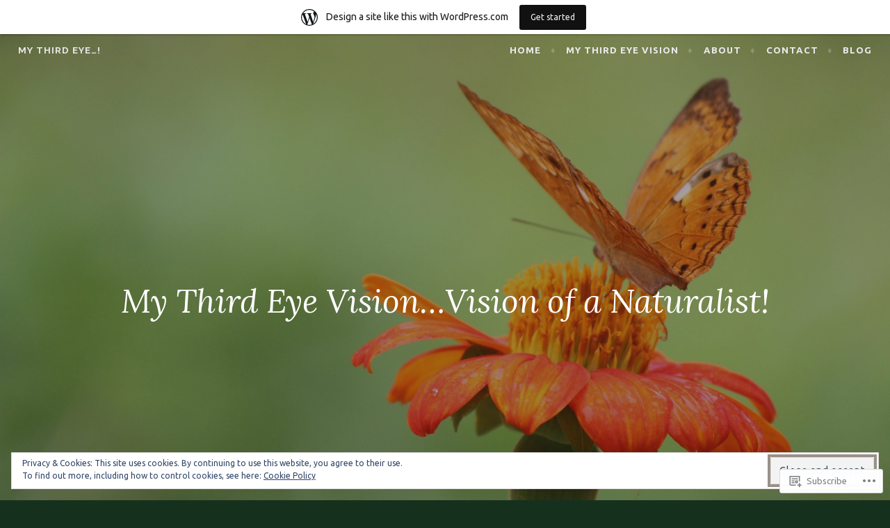

--- FILE ---
content_type: text/html; charset=UTF-8
request_url: https://thirdeye007blog.wordpress.com/2020/06/
body_size: 31545
content:
<!DOCTYPE html>
<html lang="en">
<head>
<meta charset="UTF-8">
<meta name="viewport" content="width=device-width, initial-scale=1">
<link rel="profile" href="http://gmpg.org/xfn/11">
<link rel="pingback" href="https://thirdeye007blog.wordpress.com/xmlrpc.php">

<title>June 2020 &#8211; MY THIRD EYE&#8230;!</title>
<script type="text/javascript">
  WebFontConfig = {"google":{"families":["Ubuntu:r,i,b,bi:latin,latin-ext"]},"api_url":"https:\/\/fonts-api.wp.com\/css"};
  (function() {
    var wf = document.createElement('script');
    wf.src = '/wp-content/plugins/custom-fonts/js/webfont.js';
    wf.type = 'text/javascript';
    wf.async = 'true';
    var s = document.getElementsByTagName('script')[0];
    s.parentNode.insertBefore(wf, s);
	})();
</script><style id="jetpack-custom-fonts-css">.wf-active pre{font-family:"Ubuntu",sans-serif}.wf-active #infinite-handle span, .wf-active body, .wf-active button, .wf-active input, .wf-active select, .wf-active textarea{font-family:"Ubuntu",sans-serif}.wf-active pre{font-family:"Ubuntu",sans-serif}.wf-active #infinite-handle span, .wf-active .button, .wf-active button, .wf-active input[type="button"], .wf-active input[type="reset"], .wf-active input[type="submit"]{font-family:"Ubuntu",sans-serif}.wf-active .entry-meta{font-family:"Ubuntu",sans-serif}.wf-active .panel-navigation a .hidden, .wf-active .panel-navigation a:visited .hidden{font-family:"Ubuntu",sans-serif}.wf-active .site-info{font-family:"Ubuntu",sans-serif}.wf-active .main-navigation{font-family:"Ubuntu",sans-serif}.wf-active .post-navigation .title{font-family:"Ubuntu",sans-serif}.wf-active .comment-author .fn{font-family:"Ubuntu",sans-serif}.wf-active .comment-metadata{font-family:"Ubuntu",sans-serif}.wf-active .comment-form-author label, .wf-active .comment-form-comment label, .wf-active .comment-form-email label, .wf-active .comment-form-url label{font-family:"Ubuntu",sans-serif}@media screen and (min-width: 46em){.wf-active .affinity-front-page .edit-link a, .wf-active .affinity-front-page .edit-link a:visited{font-family:"Ubuntu",sans-serif}}@media screen and (min-width: 46em){.wf-active .affinity-front-page .hentry:first-of-type .edit-link a, .wf-active .affinity-front-page .hentry:first-of-type .edit-link a:visited{font-family:"Ubuntu",sans-serif}}@media screen and (min-width: 46em){.wf-active .affinity-front-page .no-featured-image .edit-link a, .wf-active .affinity-front-page .no-featured-image .edit-link a:visited{font-family:"Ubuntu",sans-serif}}.wf-active .main-navigation ul ul{font-family:"Ubuntu",sans-serif}</style>
<meta name='robots' content='max-image-preview:large' />
<meta name="google-site-verification" content="4KuIBNZFqSV0M_t3Gf6yQN00dKDx60oDxTUSIC_mkxY" />
<link rel='dns-prefetch' href='//s0.wp.com' />
<link rel='dns-prefetch' href='//fonts-api.wp.com' />
<link rel='dns-prefetch' href='//af.pubmine.com' />
<link rel="alternate" type="application/rss+xml" title="MY THIRD EYE...! &raquo; Feed" href="https://thirdeye007blog.wordpress.com/feed/" />
<link rel="alternate" type="application/rss+xml" title="MY THIRD EYE...! &raquo; Comments Feed" href="https://thirdeye007blog.wordpress.com/comments/feed/" />
	<script type="text/javascript">
		/* <![CDATA[ */
		function addLoadEvent(func) {
			var oldonload = window.onload;
			if (typeof window.onload != 'function') {
				window.onload = func;
			} else {
				window.onload = function () {
					oldonload();
					func();
				}
			}
		}
		/* ]]> */
	</script>
	<link crossorigin='anonymous' rel='stylesheet' id='all-css-0-1' href='/_static/??-eJxtjEsOwjAMRC9EMBUoiAXiLG6wojTOR7WjiNuTdoGEYDkz7w30alzJSlkhNVO5+ZAFenh6UgFqYy0xkGHsoJQqo5KA6Ivp6EQO8P+AQxzYQlrRRbOnH3zm4j9CwjWShuzNjCsM9LvZ5Ee6T1c72cvpZs/LG8VZRLg=&cssminify=yes' type='text/css' media='all' />
<style id='wp-emoji-styles-inline-css'>

	img.wp-smiley, img.emoji {
		display: inline !important;
		border: none !important;
		box-shadow: none !important;
		height: 1em !important;
		width: 1em !important;
		margin: 0 0.07em !important;
		vertical-align: -0.1em !important;
		background: none !important;
		padding: 0 !important;
	}
/*# sourceURL=wp-emoji-styles-inline-css */
</style>
<link crossorigin='anonymous' rel='stylesheet' id='all-css-2-1' href='/wp-content/plugins/gutenberg-core/v22.4.0/build/styles/block-library/style.min.css?m=1768935615i&cssminify=yes' type='text/css' media='all' />
<style id='wp-block-library-inline-css'>
.has-text-align-justify {
	text-align:justify;
}
.has-text-align-justify{text-align:justify;}

/*# sourceURL=wp-block-library-inline-css */
</style><style id='wp-block-image-inline-css'>
.wp-block-image>a,.wp-block-image>figure>a{display:inline-block}.wp-block-image img{box-sizing:border-box;height:auto;max-width:100%;vertical-align:bottom}@media not (prefers-reduced-motion){.wp-block-image img.hide{visibility:hidden}.wp-block-image img.show{animation:show-content-image .4s}}.wp-block-image[style*=border-radius] img,.wp-block-image[style*=border-radius]>a{border-radius:inherit}.wp-block-image.has-custom-border img{box-sizing:border-box}.wp-block-image.aligncenter{text-align:center}.wp-block-image.alignfull>a,.wp-block-image.alignwide>a{width:100%}.wp-block-image.alignfull img,.wp-block-image.alignwide img{height:auto;width:100%}.wp-block-image .aligncenter,.wp-block-image .alignleft,.wp-block-image .alignright,.wp-block-image.aligncenter,.wp-block-image.alignleft,.wp-block-image.alignright{display:table}.wp-block-image .aligncenter>figcaption,.wp-block-image .alignleft>figcaption,.wp-block-image .alignright>figcaption,.wp-block-image.aligncenter>figcaption,.wp-block-image.alignleft>figcaption,.wp-block-image.alignright>figcaption{caption-side:bottom;display:table-caption}.wp-block-image .alignleft{float:left;margin:.5em 1em .5em 0}.wp-block-image .alignright{float:right;margin:.5em 0 .5em 1em}.wp-block-image .aligncenter{margin-left:auto;margin-right:auto}.wp-block-image :where(figcaption){margin-bottom:1em;margin-top:.5em}.wp-block-image.is-style-circle-mask img{border-radius:9999px}@supports ((-webkit-mask-image:none) or (mask-image:none)) or (-webkit-mask-image:none){.wp-block-image.is-style-circle-mask img{border-radius:0;-webkit-mask-image:url('data:image/svg+xml;utf8,<svg viewBox="0 0 100 100" xmlns="http://www.w3.org/2000/svg"><circle cx="50" cy="50" r="50"/></svg>');mask-image:url('data:image/svg+xml;utf8,<svg viewBox="0 0 100 100" xmlns="http://www.w3.org/2000/svg"><circle cx="50" cy="50" r="50"/></svg>');mask-mode:alpha;-webkit-mask-position:center;mask-position:center;-webkit-mask-repeat:no-repeat;mask-repeat:no-repeat;-webkit-mask-size:contain;mask-size:contain}}:root :where(.wp-block-image.is-style-rounded img,.wp-block-image .is-style-rounded img){border-radius:9999px}.wp-block-image figure{margin:0}.wp-lightbox-container{display:flex;flex-direction:column;position:relative}.wp-lightbox-container img{cursor:zoom-in}.wp-lightbox-container img:hover+button{opacity:1}.wp-lightbox-container button{align-items:center;backdrop-filter:blur(16px) saturate(180%);background-color:#5a5a5a40;border:none;border-radius:4px;cursor:zoom-in;display:flex;height:20px;justify-content:center;opacity:0;padding:0;position:absolute;right:16px;text-align:center;top:16px;width:20px;z-index:100}@media not (prefers-reduced-motion){.wp-lightbox-container button{transition:opacity .2s ease}}.wp-lightbox-container button:focus-visible{outline:3px auto #5a5a5a40;outline:3px auto -webkit-focus-ring-color;outline-offset:3px}.wp-lightbox-container button:hover{cursor:pointer;opacity:1}.wp-lightbox-container button:focus{opacity:1}.wp-lightbox-container button:focus,.wp-lightbox-container button:hover,.wp-lightbox-container button:not(:hover):not(:active):not(.has-background){background-color:#5a5a5a40;border:none}.wp-lightbox-overlay{box-sizing:border-box;cursor:zoom-out;height:100vh;left:0;overflow:hidden;position:fixed;top:0;visibility:hidden;width:100%;z-index:100000}.wp-lightbox-overlay .close-button{align-items:center;cursor:pointer;display:flex;justify-content:center;min-height:40px;min-width:40px;padding:0;position:absolute;right:calc(env(safe-area-inset-right) + 16px);top:calc(env(safe-area-inset-top) + 16px);z-index:5000000}.wp-lightbox-overlay .close-button:focus,.wp-lightbox-overlay .close-button:hover,.wp-lightbox-overlay .close-button:not(:hover):not(:active):not(.has-background){background:none;border:none}.wp-lightbox-overlay .lightbox-image-container{height:var(--wp--lightbox-container-height);left:50%;overflow:hidden;position:absolute;top:50%;transform:translate(-50%,-50%);transform-origin:top left;width:var(--wp--lightbox-container-width);z-index:9999999999}.wp-lightbox-overlay .wp-block-image{align-items:center;box-sizing:border-box;display:flex;height:100%;justify-content:center;margin:0;position:relative;transform-origin:0 0;width:100%;z-index:3000000}.wp-lightbox-overlay .wp-block-image img{height:var(--wp--lightbox-image-height);min-height:var(--wp--lightbox-image-height);min-width:var(--wp--lightbox-image-width);width:var(--wp--lightbox-image-width)}.wp-lightbox-overlay .wp-block-image figcaption{display:none}.wp-lightbox-overlay button{background:none;border:none}.wp-lightbox-overlay .scrim{background-color:#fff;height:100%;opacity:.9;position:absolute;width:100%;z-index:2000000}.wp-lightbox-overlay.active{visibility:visible}@media not (prefers-reduced-motion){.wp-lightbox-overlay.active{animation:turn-on-visibility .25s both}.wp-lightbox-overlay.active img{animation:turn-on-visibility .35s both}.wp-lightbox-overlay.show-closing-animation:not(.active){animation:turn-off-visibility .35s both}.wp-lightbox-overlay.show-closing-animation:not(.active) img{animation:turn-off-visibility .25s both}.wp-lightbox-overlay.zoom.active{animation:none;opacity:1;visibility:visible}.wp-lightbox-overlay.zoom.active .lightbox-image-container{animation:lightbox-zoom-in .4s}.wp-lightbox-overlay.zoom.active .lightbox-image-container img{animation:none}.wp-lightbox-overlay.zoom.active .scrim{animation:turn-on-visibility .4s forwards}.wp-lightbox-overlay.zoom.show-closing-animation:not(.active){animation:none}.wp-lightbox-overlay.zoom.show-closing-animation:not(.active) .lightbox-image-container{animation:lightbox-zoom-out .4s}.wp-lightbox-overlay.zoom.show-closing-animation:not(.active) .lightbox-image-container img{animation:none}.wp-lightbox-overlay.zoom.show-closing-animation:not(.active) .scrim{animation:turn-off-visibility .4s forwards}}@keyframes show-content-image{0%{visibility:hidden}99%{visibility:hidden}to{visibility:visible}}@keyframes turn-on-visibility{0%{opacity:0}to{opacity:1}}@keyframes turn-off-visibility{0%{opacity:1;visibility:visible}99%{opacity:0;visibility:visible}to{opacity:0;visibility:hidden}}@keyframes lightbox-zoom-in{0%{transform:translate(calc((-100vw + var(--wp--lightbox-scrollbar-width))/2 + var(--wp--lightbox-initial-left-position)),calc(-50vh + var(--wp--lightbox-initial-top-position))) scale(var(--wp--lightbox-scale))}to{transform:translate(-50%,-50%) scale(1)}}@keyframes lightbox-zoom-out{0%{transform:translate(-50%,-50%) scale(1);visibility:visible}99%{visibility:visible}to{transform:translate(calc((-100vw + var(--wp--lightbox-scrollbar-width))/2 + var(--wp--lightbox-initial-left-position)),calc(-50vh + var(--wp--lightbox-initial-top-position))) scale(var(--wp--lightbox-scale));visibility:hidden}}
/*# sourceURL=https://s0.wp.com/wp-content/plugins/gutenberg-core/v22.4.0/build/styles/block-library/image/style.min.css */
</style>
<style id='wp-block-paragraph-inline-css'>
.is-small-text{font-size:.875em}.is-regular-text{font-size:1em}.is-large-text{font-size:2.25em}.is-larger-text{font-size:3em}.has-drop-cap:not(:focus):first-letter{float:left;font-size:8.4em;font-style:normal;font-weight:100;line-height:.68;margin:.05em .1em 0 0;text-transform:uppercase}body.rtl .has-drop-cap:not(:focus):first-letter{float:none;margin-left:.1em}p.has-drop-cap.has-background{overflow:hidden}:root :where(p.has-background){padding:1.25em 2.375em}:where(p.has-text-color:not(.has-link-color)) a{color:inherit}p.has-text-align-left[style*="writing-mode:vertical-lr"],p.has-text-align-right[style*="writing-mode:vertical-rl"]{rotate:180deg}
/*# sourceURL=https://s0.wp.com/wp-content/plugins/gutenberg-core/v22.4.0/build/styles/block-library/paragraph/style.min.css */
</style>
<style id='global-styles-inline-css'>
:root{--wp--preset--aspect-ratio--square: 1;--wp--preset--aspect-ratio--4-3: 4/3;--wp--preset--aspect-ratio--3-4: 3/4;--wp--preset--aspect-ratio--3-2: 3/2;--wp--preset--aspect-ratio--2-3: 2/3;--wp--preset--aspect-ratio--16-9: 16/9;--wp--preset--aspect-ratio--9-16: 9/16;--wp--preset--color--black: #000000;--wp--preset--color--cyan-bluish-gray: #abb8c3;--wp--preset--color--white: #ffffff;--wp--preset--color--pale-pink: #f78da7;--wp--preset--color--vivid-red: #cf2e2e;--wp--preset--color--luminous-vivid-orange: #ff6900;--wp--preset--color--luminous-vivid-amber: #fcb900;--wp--preset--color--light-green-cyan: #7bdcb5;--wp--preset--color--vivid-green-cyan: #00d084;--wp--preset--color--pale-cyan-blue: #8ed1fc;--wp--preset--color--vivid-cyan-blue: #0693e3;--wp--preset--color--vivid-purple: #9b51e0;--wp--preset--gradient--vivid-cyan-blue-to-vivid-purple: linear-gradient(135deg,rgb(6,147,227) 0%,rgb(155,81,224) 100%);--wp--preset--gradient--light-green-cyan-to-vivid-green-cyan: linear-gradient(135deg,rgb(122,220,180) 0%,rgb(0,208,130) 100%);--wp--preset--gradient--luminous-vivid-amber-to-luminous-vivid-orange: linear-gradient(135deg,rgb(252,185,0) 0%,rgb(255,105,0) 100%);--wp--preset--gradient--luminous-vivid-orange-to-vivid-red: linear-gradient(135deg,rgb(255,105,0) 0%,rgb(207,46,46) 100%);--wp--preset--gradient--very-light-gray-to-cyan-bluish-gray: linear-gradient(135deg,rgb(238,238,238) 0%,rgb(169,184,195) 100%);--wp--preset--gradient--cool-to-warm-spectrum: linear-gradient(135deg,rgb(74,234,220) 0%,rgb(151,120,209) 20%,rgb(207,42,186) 40%,rgb(238,44,130) 60%,rgb(251,105,98) 80%,rgb(254,248,76) 100%);--wp--preset--gradient--blush-light-purple: linear-gradient(135deg,rgb(255,206,236) 0%,rgb(152,150,240) 100%);--wp--preset--gradient--blush-bordeaux: linear-gradient(135deg,rgb(254,205,165) 0%,rgb(254,45,45) 50%,rgb(107,0,62) 100%);--wp--preset--gradient--luminous-dusk: linear-gradient(135deg,rgb(255,203,112) 0%,rgb(199,81,192) 50%,rgb(65,88,208) 100%);--wp--preset--gradient--pale-ocean: linear-gradient(135deg,rgb(255,245,203) 0%,rgb(182,227,212) 50%,rgb(51,167,181) 100%);--wp--preset--gradient--electric-grass: linear-gradient(135deg,rgb(202,248,128) 0%,rgb(113,206,126) 100%);--wp--preset--gradient--midnight: linear-gradient(135deg,rgb(2,3,129) 0%,rgb(40,116,252) 100%);--wp--preset--font-size--small: 13px;--wp--preset--font-size--medium: 20px;--wp--preset--font-size--large: 36px;--wp--preset--font-size--x-large: 42px;--wp--preset--font-family--albert-sans: 'Albert Sans', sans-serif;--wp--preset--font-family--alegreya: Alegreya, serif;--wp--preset--font-family--arvo: Arvo, serif;--wp--preset--font-family--bodoni-moda: 'Bodoni Moda', serif;--wp--preset--font-family--bricolage-grotesque: 'Bricolage Grotesque', sans-serif;--wp--preset--font-family--cabin: Cabin, sans-serif;--wp--preset--font-family--chivo: Chivo, sans-serif;--wp--preset--font-family--commissioner: Commissioner, sans-serif;--wp--preset--font-family--cormorant: Cormorant, serif;--wp--preset--font-family--courier-prime: 'Courier Prime', monospace;--wp--preset--font-family--crimson-pro: 'Crimson Pro', serif;--wp--preset--font-family--dm-mono: 'DM Mono', monospace;--wp--preset--font-family--dm-sans: 'DM Sans', sans-serif;--wp--preset--font-family--dm-serif-display: 'DM Serif Display', serif;--wp--preset--font-family--domine: Domine, serif;--wp--preset--font-family--eb-garamond: 'EB Garamond', serif;--wp--preset--font-family--epilogue: Epilogue, sans-serif;--wp--preset--font-family--fahkwang: Fahkwang, sans-serif;--wp--preset--font-family--figtree: Figtree, sans-serif;--wp--preset--font-family--fira-sans: 'Fira Sans', sans-serif;--wp--preset--font-family--fjalla-one: 'Fjalla One', sans-serif;--wp--preset--font-family--fraunces: Fraunces, serif;--wp--preset--font-family--gabarito: Gabarito, system-ui;--wp--preset--font-family--ibm-plex-mono: 'IBM Plex Mono', monospace;--wp--preset--font-family--ibm-plex-sans: 'IBM Plex Sans', sans-serif;--wp--preset--font-family--ibarra-real-nova: 'Ibarra Real Nova', serif;--wp--preset--font-family--instrument-serif: 'Instrument Serif', serif;--wp--preset--font-family--inter: Inter, sans-serif;--wp--preset--font-family--josefin-sans: 'Josefin Sans', sans-serif;--wp--preset--font-family--jost: Jost, sans-serif;--wp--preset--font-family--libre-baskerville: 'Libre Baskerville', serif;--wp--preset--font-family--libre-franklin: 'Libre Franklin', sans-serif;--wp--preset--font-family--literata: Literata, serif;--wp--preset--font-family--lora: Lora, serif;--wp--preset--font-family--merriweather: Merriweather, serif;--wp--preset--font-family--montserrat: Montserrat, sans-serif;--wp--preset--font-family--newsreader: Newsreader, serif;--wp--preset--font-family--noto-sans-mono: 'Noto Sans Mono', sans-serif;--wp--preset--font-family--nunito: Nunito, sans-serif;--wp--preset--font-family--open-sans: 'Open Sans', sans-serif;--wp--preset--font-family--overpass: Overpass, sans-serif;--wp--preset--font-family--pt-serif: 'PT Serif', serif;--wp--preset--font-family--petrona: Petrona, serif;--wp--preset--font-family--piazzolla: Piazzolla, serif;--wp--preset--font-family--playfair-display: 'Playfair Display', serif;--wp--preset--font-family--plus-jakarta-sans: 'Plus Jakarta Sans', sans-serif;--wp--preset--font-family--poppins: Poppins, sans-serif;--wp--preset--font-family--raleway: Raleway, sans-serif;--wp--preset--font-family--roboto: Roboto, sans-serif;--wp--preset--font-family--roboto-slab: 'Roboto Slab', serif;--wp--preset--font-family--rubik: Rubik, sans-serif;--wp--preset--font-family--rufina: Rufina, serif;--wp--preset--font-family--sora: Sora, sans-serif;--wp--preset--font-family--source-sans-3: 'Source Sans 3', sans-serif;--wp--preset--font-family--source-serif-4: 'Source Serif 4', serif;--wp--preset--font-family--space-mono: 'Space Mono', monospace;--wp--preset--font-family--syne: Syne, sans-serif;--wp--preset--font-family--texturina: Texturina, serif;--wp--preset--font-family--urbanist: Urbanist, sans-serif;--wp--preset--font-family--work-sans: 'Work Sans', sans-serif;--wp--preset--spacing--20: 0.44rem;--wp--preset--spacing--30: 0.67rem;--wp--preset--spacing--40: 1rem;--wp--preset--spacing--50: 1.5rem;--wp--preset--spacing--60: 2.25rem;--wp--preset--spacing--70: 3.38rem;--wp--preset--spacing--80: 5.06rem;--wp--preset--shadow--natural: 6px 6px 9px rgba(0, 0, 0, 0.2);--wp--preset--shadow--deep: 12px 12px 50px rgba(0, 0, 0, 0.4);--wp--preset--shadow--sharp: 6px 6px 0px rgba(0, 0, 0, 0.2);--wp--preset--shadow--outlined: 6px 6px 0px -3px rgb(255, 255, 255), 6px 6px rgb(0, 0, 0);--wp--preset--shadow--crisp: 6px 6px 0px rgb(0, 0, 0);}:where(body) { margin: 0; }:where(.is-layout-flex){gap: 0.5em;}:where(.is-layout-grid){gap: 0.5em;}body .is-layout-flex{display: flex;}.is-layout-flex{flex-wrap: wrap;align-items: center;}.is-layout-flex > :is(*, div){margin: 0;}body .is-layout-grid{display: grid;}.is-layout-grid > :is(*, div){margin: 0;}body{padding-top: 0px;padding-right: 0px;padding-bottom: 0px;padding-left: 0px;}:root :where(.wp-element-button, .wp-block-button__link){background-color: #32373c;border-width: 0;color: #fff;font-family: inherit;font-size: inherit;font-style: inherit;font-weight: inherit;letter-spacing: inherit;line-height: inherit;padding-top: calc(0.667em + 2px);padding-right: calc(1.333em + 2px);padding-bottom: calc(0.667em + 2px);padding-left: calc(1.333em + 2px);text-decoration: none;text-transform: inherit;}.has-black-color{color: var(--wp--preset--color--black) !important;}.has-cyan-bluish-gray-color{color: var(--wp--preset--color--cyan-bluish-gray) !important;}.has-white-color{color: var(--wp--preset--color--white) !important;}.has-pale-pink-color{color: var(--wp--preset--color--pale-pink) !important;}.has-vivid-red-color{color: var(--wp--preset--color--vivid-red) !important;}.has-luminous-vivid-orange-color{color: var(--wp--preset--color--luminous-vivid-orange) !important;}.has-luminous-vivid-amber-color{color: var(--wp--preset--color--luminous-vivid-amber) !important;}.has-light-green-cyan-color{color: var(--wp--preset--color--light-green-cyan) !important;}.has-vivid-green-cyan-color{color: var(--wp--preset--color--vivid-green-cyan) !important;}.has-pale-cyan-blue-color{color: var(--wp--preset--color--pale-cyan-blue) !important;}.has-vivid-cyan-blue-color{color: var(--wp--preset--color--vivid-cyan-blue) !important;}.has-vivid-purple-color{color: var(--wp--preset--color--vivid-purple) !important;}.has-black-background-color{background-color: var(--wp--preset--color--black) !important;}.has-cyan-bluish-gray-background-color{background-color: var(--wp--preset--color--cyan-bluish-gray) !important;}.has-white-background-color{background-color: var(--wp--preset--color--white) !important;}.has-pale-pink-background-color{background-color: var(--wp--preset--color--pale-pink) !important;}.has-vivid-red-background-color{background-color: var(--wp--preset--color--vivid-red) !important;}.has-luminous-vivid-orange-background-color{background-color: var(--wp--preset--color--luminous-vivid-orange) !important;}.has-luminous-vivid-amber-background-color{background-color: var(--wp--preset--color--luminous-vivid-amber) !important;}.has-light-green-cyan-background-color{background-color: var(--wp--preset--color--light-green-cyan) !important;}.has-vivid-green-cyan-background-color{background-color: var(--wp--preset--color--vivid-green-cyan) !important;}.has-pale-cyan-blue-background-color{background-color: var(--wp--preset--color--pale-cyan-blue) !important;}.has-vivid-cyan-blue-background-color{background-color: var(--wp--preset--color--vivid-cyan-blue) !important;}.has-vivid-purple-background-color{background-color: var(--wp--preset--color--vivid-purple) !important;}.has-black-border-color{border-color: var(--wp--preset--color--black) !important;}.has-cyan-bluish-gray-border-color{border-color: var(--wp--preset--color--cyan-bluish-gray) !important;}.has-white-border-color{border-color: var(--wp--preset--color--white) !important;}.has-pale-pink-border-color{border-color: var(--wp--preset--color--pale-pink) !important;}.has-vivid-red-border-color{border-color: var(--wp--preset--color--vivid-red) !important;}.has-luminous-vivid-orange-border-color{border-color: var(--wp--preset--color--luminous-vivid-orange) !important;}.has-luminous-vivid-amber-border-color{border-color: var(--wp--preset--color--luminous-vivid-amber) !important;}.has-light-green-cyan-border-color{border-color: var(--wp--preset--color--light-green-cyan) !important;}.has-vivid-green-cyan-border-color{border-color: var(--wp--preset--color--vivid-green-cyan) !important;}.has-pale-cyan-blue-border-color{border-color: var(--wp--preset--color--pale-cyan-blue) !important;}.has-vivid-cyan-blue-border-color{border-color: var(--wp--preset--color--vivid-cyan-blue) !important;}.has-vivid-purple-border-color{border-color: var(--wp--preset--color--vivid-purple) !important;}.has-vivid-cyan-blue-to-vivid-purple-gradient-background{background: var(--wp--preset--gradient--vivid-cyan-blue-to-vivid-purple) !important;}.has-light-green-cyan-to-vivid-green-cyan-gradient-background{background: var(--wp--preset--gradient--light-green-cyan-to-vivid-green-cyan) !important;}.has-luminous-vivid-amber-to-luminous-vivid-orange-gradient-background{background: var(--wp--preset--gradient--luminous-vivid-amber-to-luminous-vivid-orange) !important;}.has-luminous-vivid-orange-to-vivid-red-gradient-background{background: var(--wp--preset--gradient--luminous-vivid-orange-to-vivid-red) !important;}.has-very-light-gray-to-cyan-bluish-gray-gradient-background{background: var(--wp--preset--gradient--very-light-gray-to-cyan-bluish-gray) !important;}.has-cool-to-warm-spectrum-gradient-background{background: var(--wp--preset--gradient--cool-to-warm-spectrum) !important;}.has-blush-light-purple-gradient-background{background: var(--wp--preset--gradient--blush-light-purple) !important;}.has-blush-bordeaux-gradient-background{background: var(--wp--preset--gradient--blush-bordeaux) !important;}.has-luminous-dusk-gradient-background{background: var(--wp--preset--gradient--luminous-dusk) !important;}.has-pale-ocean-gradient-background{background: var(--wp--preset--gradient--pale-ocean) !important;}.has-electric-grass-gradient-background{background: var(--wp--preset--gradient--electric-grass) !important;}.has-midnight-gradient-background{background: var(--wp--preset--gradient--midnight) !important;}.has-small-font-size{font-size: var(--wp--preset--font-size--small) !important;}.has-medium-font-size{font-size: var(--wp--preset--font-size--medium) !important;}.has-large-font-size{font-size: var(--wp--preset--font-size--large) !important;}.has-x-large-font-size{font-size: var(--wp--preset--font-size--x-large) !important;}.has-albert-sans-font-family{font-family: var(--wp--preset--font-family--albert-sans) !important;}.has-alegreya-font-family{font-family: var(--wp--preset--font-family--alegreya) !important;}.has-arvo-font-family{font-family: var(--wp--preset--font-family--arvo) !important;}.has-bodoni-moda-font-family{font-family: var(--wp--preset--font-family--bodoni-moda) !important;}.has-bricolage-grotesque-font-family{font-family: var(--wp--preset--font-family--bricolage-grotesque) !important;}.has-cabin-font-family{font-family: var(--wp--preset--font-family--cabin) !important;}.has-chivo-font-family{font-family: var(--wp--preset--font-family--chivo) !important;}.has-commissioner-font-family{font-family: var(--wp--preset--font-family--commissioner) !important;}.has-cormorant-font-family{font-family: var(--wp--preset--font-family--cormorant) !important;}.has-courier-prime-font-family{font-family: var(--wp--preset--font-family--courier-prime) !important;}.has-crimson-pro-font-family{font-family: var(--wp--preset--font-family--crimson-pro) !important;}.has-dm-mono-font-family{font-family: var(--wp--preset--font-family--dm-mono) !important;}.has-dm-sans-font-family{font-family: var(--wp--preset--font-family--dm-sans) !important;}.has-dm-serif-display-font-family{font-family: var(--wp--preset--font-family--dm-serif-display) !important;}.has-domine-font-family{font-family: var(--wp--preset--font-family--domine) !important;}.has-eb-garamond-font-family{font-family: var(--wp--preset--font-family--eb-garamond) !important;}.has-epilogue-font-family{font-family: var(--wp--preset--font-family--epilogue) !important;}.has-fahkwang-font-family{font-family: var(--wp--preset--font-family--fahkwang) !important;}.has-figtree-font-family{font-family: var(--wp--preset--font-family--figtree) !important;}.has-fira-sans-font-family{font-family: var(--wp--preset--font-family--fira-sans) !important;}.has-fjalla-one-font-family{font-family: var(--wp--preset--font-family--fjalla-one) !important;}.has-fraunces-font-family{font-family: var(--wp--preset--font-family--fraunces) !important;}.has-gabarito-font-family{font-family: var(--wp--preset--font-family--gabarito) !important;}.has-ibm-plex-mono-font-family{font-family: var(--wp--preset--font-family--ibm-plex-mono) !important;}.has-ibm-plex-sans-font-family{font-family: var(--wp--preset--font-family--ibm-plex-sans) !important;}.has-ibarra-real-nova-font-family{font-family: var(--wp--preset--font-family--ibarra-real-nova) !important;}.has-instrument-serif-font-family{font-family: var(--wp--preset--font-family--instrument-serif) !important;}.has-inter-font-family{font-family: var(--wp--preset--font-family--inter) !important;}.has-josefin-sans-font-family{font-family: var(--wp--preset--font-family--josefin-sans) !important;}.has-jost-font-family{font-family: var(--wp--preset--font-family--jost) !important;}.has-libre-baskerville-font-family{font-family: var(--wp--preset--font-family--libre-baskerville) !important;}.has-libre-franklin-font-family{font-family: var(--wp--preset--font-family--libre-franklin) !important;}.has-literata-font-family{font-family: var(--wp--preset--font-family--literata) !important;}.has-lora-font-family{font-family: var(--wp--preset--font-family--lora) !important;}.has-merriweather-font-family{font-family: var(--wp--preset--font-family--merriweather) !important;}.has-montserrat-font-family{font-family: var(--wp--preset--font-family--montserrat) !important;}.has-newsreader-font-family{font-family: var(--wp--preset--font-family--newsreader) !important;}.has-noto-sans-mono-font-family{font-family: var(--wp--preset--font-family--noto-sans-mono) !important;}.has-nunito-font-family{font-family: var(--wp--preset--font-family--nunito) !important;}.has-open-sans-font-family{font-family: var(--wp--preset--font-family--open-sans) !important;}.has-overpass-font-family{font-family: var(--wp--preset--font-family--overpass) !important;}.has-pt-serif-font-family{font-family: var(--wp--preset--font-family--pt-serif) !important;}.has-petrona-font-family{font-family: var(--wp--preset--font-family--petrona) !important;}.has-piazzolla-font-family{font-family: var(--wp--preset--font-family--piazzolla) !important;}.has-playfair-display-font-family{font-family: var(--wp--preset--font-family--playfair-display) !important;}.has-plus-jakarta-sans-font-family{font-family: var(--wp--preset--font-family--plus-jakarta-sans) !important;}.has-poppins-font-family{font-family: var(--wp--preset--font-family--poppins) !important;}.has-raleway-font-family{font-family: var(--wp--preset--font-family--raleway) !important;}.has-roboto-font-family{font-family: var(--wp--preset--font-family--roboto) !important;}.has-roboto-slab-font-family{font-family: var(--wp--preset--font-family--roboto-slab) !important;}.has-rubik-font-family{font-family: var(--wp--preset--font-family--rubik) !important;}.has-rufina-font-family{font-family: var(--wp--preset--font-family--rufina) !important;}.has-sora-font-family{font-family: var(--wp--preset--font-family--sora) !important;}.has-source-sans-3-font-family{font-family: var(--wp--preset--font-family--source-sans-3) !important;}.has-source-serif-4-font-family{font-family: var(--wp--preset--font-family--source-serif-4) !important;}.has-space-mono-font-family{font-family: var(--wp--preset--font-family--space-mono) !important;}.has-syne-font-family{font-family: var(--wp--preset--font-family--syne) !important;}.has-texturina-font-family{font-family: var(--wp--preset--font-family--texturina) !important;}.has-urbanist-font-family{font-family: var(--wp--preset--font-family--urbanist) !important;}.has-work-sans-font-family{font-family: var(--wp--preset--font-family--work-sans) !important;}
/*# sourceURL=global-styles-inline-css */
</style>

<style id='classic-theme-styles-inline-css'>
.wp-block-button__link{background-color:#32373c;border-radius:9999px;box-shadow:none;color:#fff;font-size:1.125em;padding:calc(.667em + 2px) calc(1.333em + 2px);text-decoration:none}.wp-block-file__button{background:#32373c;color:#fff}.wp-block-accordion-heading{margin:0}.wp-block-accordion-heading__toggle{background-color:inherit!important;color:inherit!important}.wp-block-accordion-heading__toggle:not(:focus-visible){outline:none}.wp-block-accordion-heading__toggle:focus,.wp-block-accordion-heading__toggle:hover{background-color:inherit!important;border:none;box-shadow:none;color:inherit;padding:var(--wp--preset--spacing--20,1em) 0;text-decoration:none}.wp-block-accordion-heading__toggle:focus-visible{outline:auto;outline-offset:0}
/*# sourceURL=/wp-content/plugins/gutenberg-core/v22.4.0/build/styles/block-library/classic.min.css */
</style>
<link crossorigin='anonymous' rel='stylesheet' id='all-css-4-1' href='/_static/??-eJx9j9sKgzAQRH+omyUqvTyUfovR1aZNYnDXWv++EekFKr4sy3BmhsExQtUFoSAY3dDawFh1xnXVnTFT+qg0sPXREfT0UAXWluVDAMvkSFXMO/wJ8gN8s3pKuo+lzISn2pbkyCdsyzbauiVJdn7/IPTctsRUA8bEnpghXW8HD3JNXfznW2SMg8GyaWywMuH6ljVyGT+jF3/Wh0LvT3me6dsLzsF7TQ==&cssminify=yes' type='text/css' media='all' />
<link rel='stylesheet' id='affinity-fonts-css' href='https://fonts-api.wp.com/css?family=Raleway%3A400%2C400italic%2C700%2C700italic%7CLora%3A400%2C400italic%2C700%2C700italic&#038;subset=latin%2Clatin-ext' media='all' />
<link crossorigin='anonymous' rel='stylesheet' id='all-css-6-1' href='/_static/??-eJx9jl1uAjEMhC/U1KItRTxUPQoKxhsMiRPFTlfcnvCjahFo32bs+eyBsTjMYiQGqbkSW2BROJAVj8e7B20CGxaEQEKVO6Cv5TuqvsHkpu0pkUJpW/DDwMJ2gsshtVMkNxbM6Yl50aOPrtlpoftu80eyyxV8s5y8GeM/hdGrMrprCbenWKiC1v49I/voEkmb6rkmI+8CmcIQGY/11n8uX2kbc+gyQE9N7BwUKLuY0RtneTBuiJ7rBf1NP4vV8vNjtf7+Wh7OpJ2o1g==&cssminify=yes' type='text/css' media='all' />
<style id='jetpack-global-styles-frontend-style-inline-css'>
:root { --font-headings: unset; --font-base: unset; --font-headings-default: -apple-system,BlinkMacSystemFont,"Segoe UI",Roboto,Oxygen-Sans,Ubuntu,Cantarell,"Helvetica Neue",sans-serif; --font-base-default: -apple-system,BlinkMacSystemFont,"Segoe UI",Roboto,Oxygen-Sans,Ubuntu,Cantarell,"Helvetica Neue",sans-serif;}
/*# sourceURL=jetpack-global-styles-frontend-style-inline-css */
</style>
<link crossorigin='anonymous' rel='stylesheet' id='all-css-8-1' href='/wp-content/themes/h4/global.css?m=1420737423i&cssminify=yes' type='text/css' media='all' />
<script type="text/javascript" id="wpcom-actionbar-placeholder-js-extra">
/* <![CDATA[ */
var actionbardata = {"siteID":"116817679","postID":"0","siteURL":"https://thirdeye007blog.wordpress.com","xhrURL":"https://thirdeye007blog.wordpress.com/wp-admin/admin-ajax.php","nonce":"ac23cf401e","isLoggedIn":"","statusMessage":"","subsEmailDefault":"instantly","proxyScriptUrl":"https://s0.wp.com/wp-content/js/wpcom-proxy-request.js?m=1513050504i&amp;ver=20211021","i18n":{"followedText":"New posts from this site will now appear in your \u003Ca href=\"https://wordpress.com/reader\"\u003EReader\u003C/a\u003E","foldBar":"Collapse this bar","unfoldBar":"Expand this bar","shortLinkCopied":"Shortlink copied to clipboard."}};
//# sourceURL=wpcom-actionbar-placeholder-js-extra
/* ]]> */
</script>
<script type="text/javascript" id="jetpack-mu-wpcom-settings-js-before">
/* <![CDATA[ */
var JETPACK_MU_WPCOM_SETTINGS = {"assetsUrl":"https://s0.wp.com/wp-content/mu-plugins/jetpack-mu-wpcom-plugin/sun/jetpack_vendor/automattic/jetpack-mu-wpcom/src/build/"};
//# sourceURL=jetpack-mu-wpcom-settings-js-before
/* ]]> */
</script>
<script crossorigin='anonymous' type='text/javascript'  src='/_static/??-eJyFjcsOwiAQRX/I6dSa+lgYvwWBEAgMOAPW/n3bqIk7V2dxT87FqYDOVC1VDIIcKxTOr7kLssN186RjM1a2MTya5fmDLnn6K0HyjlW1v/L37R6zgxKb8yQ4ZTbKCOioRN4hnQo+hw1AmcCZwmvilq7709CPh/54voQFmNpFWg=='></script>
<script type="text/javascript" id="rlt-proxy-js-after">
/* <![CDATA[ */
	rltInitialize( {"token":null,"iframeOrigins":["https:\/\/widgets.wp.com"]} );
//# sourceURL=rlt-proxy-js-after
/* ]]> */
</script>
<link rel="EditURI" type="application/rsd+xml" title="RSD" href="https://thirdeye007blog.wordpress.com/xmlrpc.php?rsd" />
<meta name="generator" content="WordPress.com" />

<!-- Jetpack Open Graph Tags -->
<meta property="og:type" content="website" />
<meta property="og:title" content="June 2020 &#8211; MY THIRD EYE&#8230;!" />
<meta property="og:site_name" content="MY THIRD EYE...!" />
<meta property="og:image" content="https://thirdeye007blog.wordpress.com/wp-content/uploads/2018/07/cropped-dsc02301.jpg?w=200" />
<meta property="og:image:width" content="200" />
<meta property="og:image:height" content="200" />
<meta property="og:image:alt" content="" />
<meta property="og:locale" content="en_US" />
<meta property="fb:app_id" content="249643311490" />

<!-- End Jetpack Open Graph Tags -->
<link rel="search" type="application/opensearchdescription+xml" href="https://thirdeye007blog.wordpress.com/osd.xml" title="MY THIRD EYE...!" />
<link rel="search" type="application/opensearchdescription+xml" href="https://s1.wp.com/opensearch.xml" title="WordPress.com" />
<meta name="theme-color" content="#15311e" />

		<style type="text/css" id="affinity-overlay-opacity">

			.custom-header-image {
				opacity: 0.6;
			}

			.in-panel .custom-header-image {
				opacity: 1;
			}

			@media screen and ( min-width: 48em ) {
				.custom-header-image,
				.in-panel .custom-header-image {
					opacity: 0.6;
				}
			}

		</style>

				<style type="text/css" id="affinity-scrolling-background-images">
			@media screen and (min-width: 65em) {
					.custom-header-image {
						background-attachment: fixed;
						background-size: cover;
						background-position: center;
					}

					/* Don't allow scrolling in the Customizer or IE11/Edge */
					.affinity-customizer .custom-header-image,
					.is-edge .custom-header-image {
						background-attachment: scroll;
						background-size: cover;
					}
			}
		</style>
		<style type="text/css">.recentcomments a{display:inline !important;padding:0 !important;margin:0 !important;}</style>		<style type="text/css">
			.recentcomments a {
				display: inline !important;
				padding: 0 !important;
				margin: 0 !important;
			}

			table.recentcommentsavatartop img.avatar, table.recentcommentsavatarend img.avatar {
				border: 0px;
				margin: 0;
			}

			table.recentcommentsavatartop a, table.recentcommentsavatarend a {
				border: 0px !important;
				background-color: transparent !important;
			}

			td.recentcommentsavatarend, td.recentcommentsavatartop {
				padding: 0px 0px 1px 0px;
				margin: 0px;
			}

			td.recentcommentstextend {
				border: none !important;
				padding: 0px 0px 2px 10px;
			}

			.rtl td.recentcommentstextend {
				padding: 0px 10px 2px 0px;
			}

			td.recentcommentstexttop {
				border: none;
				padding: 0px 0px 0px 10px;
			}

			.rtl td.recentcommentstexttop {
				padding: 0px 10px 0px 0px;
			}
		</style>
		<meta name="description" content="2 posts published by Indira during June 2020" />
<style type="text/css" id="custom-background-css">
body.custom-background { background-color: #15311e; }
</style>
	<script type="text/javascript">
/* <![CDATA[ */
var wa_client = {}; wa_client.cmd = []; wa_client.config = { 'blog_id': 116817679, 'blog_language': 'en', 'is_wordads': false, 'hosting_type': 0, 'afp_account_id': null, 'afp_host_id': 5038568878849053, 'theme': 'pub/affinity', '_': { 'title': 'Advertisement', 'privacy_settings': 'Privacy Settings' }, 'formats': [ 'belowpost', 'bottom_sticky', 'sidebar_sticky_right', 'sidebar', 'gutenberg_rectangle', 'gutenberg_leaderboard', 'gutenberg_mobile_leaderboard', 'gutenberg_skyscraper' ] };
/* ]]> */
</script>
		<script type="text/javascript">

			window.doNotSellCallback = function() {

				var linkElements = [
					'a[href="https://wordpress.com/?ref=footer_blog"]',
					'a[href="https://wordpress.com/?ref=footer_website"]',
					'a[href="https://wordpress.com/?ref=vertical_footer"]',
					'a[href^="https://wordpress.com/?ref=footer_segment_"]',
				].join(',');

				var dnsLink = document.createElement( 'a' );
				dnsLink.href = 'https://wordpress.com/advertising-program-optout/';
				dnsLink.classList.add( 'do-not-sell-link' );
				dnsLink.rel = 'nofollow';
				dnsLink.style.marginLeft = '0.5em';
				dnsLink.textContent = 'Do Not Sell or Share My Personal Information';

				var creditLinks = document.querySelectorAll( linkElements );

				if ( 0 === creditLinks.length ) {
					return false;
				}

				Array.prototype.forEach.call( creditLinks, function( el ) {
					el.insertAdjacentElement( 'afterend', dnsLink );
				});

				return true;
			};

		</script>
		<style type="text/css" id="custom-colors-css">
	@media screen and ( min-width: 46em ) {
		.site-description a,
		.site-description a:visited {
			color: white !important;
		}
		.main-navigation.toggled > div {
			background: transparent !important;
		}
	}

.button:hover, .button:active, .button:focus, button:hover, #infinite-handle span:hover, button:active, #infinite-handle span:active, button:focus, #infinite-handle span:focus, input[type="button"]:hover, input[type="button"]:active, input[type="button"]:focus, input[type="reset"]:hover, input[type="reset"]:active, input[type="reset"]:focus, input[type="submit"]:hover, input[type="submit"]:active, input[type="submit"]:focus { color: #FFFFFF;}
.button:hover, .button:active, .button:focus, button:hover, #infinite-handle span:hover, button:active, #infinite-handle span:active, button:focus, #infinite-handle span:focus, input[type="button"]:hover, input[type="button"]:active, input[type="button"]:focus, input[type="reset"]:hover, input[type="reset"]:active, input[type="reset"]:focus, input[type="submit"]:hover, input[type="submit"]:active, input[type="submit"]:focus { border-color: #FFFFFF;}
#infinite-handle span button:hover, #infinite-handle span button:focus, #infinite-handle span button:active { color: #FFFFFF;}
#infinite-handle span:hover button, #infinite-handle span:focus button, #infinite-handle span:active button { color: #FFFFFF;}
.button, button, #infinite-handle span, #infinite-handle span button, input[type="button"], input[type="reset"], input[type="submit"] { color: #FFFFFF;}
.button, button, #infinite-handle span, input[type="button"], input[type="reset"], input[type="submit"] { border-color: #FFFFFF;}
.menu-toggle { color: #FFFFFF;}
body, button, #infinite-handle span, input, select, textarea { color: #A39B98;}
label { color: #5E5853;}
.site-footer .sep { color: #A39B98;}
.page-links { color: #A39B98;}
a:hover, a:focus, a:active { color: #939EA8;}
.entry-meta a:hover, .entry-meta a:focus, .entry-meta a:active { color: #939EA8;}
.entry-meta { color: #939EA8;}
.entry-footer { color: #939EA8;}
.comment-navigation a, .comment-navigation a:visited, .posts-navigation a, .posts-navigation a:visited, .post-navigation a, .post-navigation a:visited { color: #939EA8;}
.comment-navigation, .posts-navigation, .post-navigation { border-color: #e8e9ea;}
.comment-navigation, .posts-navigation, .post-navigation { border-color: rgba( 232, 233, 234, 0.4 );}
.entry-meta { border-color: #e8e9ea;}
.entry-meta { border-color: rgba( 232, 233, 234, 0.5 );}
#secondary .widget { border-color: #e8e9ea;}
#secondary .widget { border-color: rgba( 232, 233, 234, 0.4 );}
.widget-title { border-color: #e8e9ea;}
.widget-title { border-color: rgba( 232, 233, 234, 0.4 );}
.widget div > ul li, .widget > ul li { border-color: #e8e9ea;}
.widget div > ul li, .widget > ul li { border-color: rgba( 232, 233, 234, 0.5 );}
.hentry { border-color: #e8e9ea;}
.hentry { border-color: rgba( 232, 233, 234, 0.5 );}
.page-links { border-color: #e8e9ea;}
.page-links { border-color: rgba( 232, 233, 234, 0.4 );}
td, th { border-color: #e8e9ea;}
td, th { border-color: rgba( 232, 233, 234, 0.5 );}
.page-header { border-color: #e8e9ea;}
.page-header { border-color: rgba( 232, 233, 234, 0.5 );}
blockquote { border-color: #e8e9ea;}
blockquote { border-color: rgba( 232, 233, 234, 0.5 );}
.comment-body { border-color: #e8e9ea;}
.comment-body { border-color: rgba( 232, 233, 234, 0.5 );}
.entry-meta, .comment-meta { border-color: #e8e9ea;}
.entry-meta, .comment-meta { border-color: rgba( 232, 233, 234, 0.5 );}
input[type="text"], input[type="email"], input[type="url"], input[type="password"], input[type="search"], input[type="number"], input[type="tel"], input[type="range"], input[type="date"], input[type="month"], input[type="week"], input[type="time"], input[type="datetime"], input[type="datetime-local"], input[type="color"], textarea { border-color: #e8e9ea;}
input[type="text"], input[type="email"], input[type="url"], input[type="password"], input[type="search"], input[type="number"], input[type="tel"], input[type="range"], input[type="date"], input[type="month"], input[type="week"], input[type="time"], input[type="datetime"], input[type="datetime-local"], input[type="color"], textarea { border-color: rgba( 232, 233, 234, 0.4 );}
.footer-widgets .widget-title { color: #E8E9EA;}
.footer-widgets { color: #E8E9EA;}
.site-title a, .site-title a:visited { color: #E8E9EA;}
body, .main-navigation.toggled > div { background-color: #15311e;}
</style>
<link rel="icon" href="https://thirdeye007blog.wordpress.com/wp-content/uploads/2018/07/cropped-dsc02301.jpg?w=32" sizes="32x32" />
<link rel="icon" href="https://thirdeye007blog.wordpress.com/wp-content/uploads/2018/07/cropped-dsc02301.jpg?w=192" sizes="192x192" />
<link rel="apple-touch-icon" href="https://thirdeye007blog.wordpress.com/wp-content/uploads/2018/07/cropped-dsc02301.jpg?w=180" />
<meta name="msapplication-TileImage" content="https://thirdeye007blog.wordpress.com/wp-content/uploads/2018/07/cropped-dsc02301.jpg?w=270" />
<script type="text/javascript">
	window.google_analytics_uacct = "UA-52447-2";
</script>

<script type="text/javascript">
	var _gaq = _gaq || [];
	_gaq.push(['_setAccount', 'UA-52447-2']);
	_gaq.push(['_gat._anonymizeIp']);
	_gaq.push(['_setDomainName', 'wordpress.com']);
	_gaq.push(['_initData']);
	_gaq.push(['_trackPageview']);

	(function() {
		var ga = document.createElement('script'); ga.type = 'text/javascript'; ga.async = true;
		ga.src = ('https:' == document.location.protocol ? 'https://ssl' : 'http://www') + '.google-analytics.com/ga.js';
		(document.getElementsByTagName('head')[0] || document.getElementsByTagName('body')[0]).appendChild(ga);
	})();
</script>
<link crossorigin='anonymous' rel='stylesheet' id='all-css-0-3' href='/_static/??-eJyNjM0KgzAQBl9I/ag/lR6KjyK6LhJNNsHN4uuXQuvZ4wzD4EwlRcksGcHK5G11otg4p4n2H0NNMDohzD7SrtDTJT4qUi1wexDiYp4VNB3RlP3V/MX3N4T3o++aun892277AK5vOq4=&cssminify=yes' type='text/css' media='all' />
</head>

<body class="archive date custom-background wp-embed-responsive wp-theme-pubaffinity customizer-styles-applied custom-header-active hfeed jetpack-reblog-enabled has-marketing-bar has-marketing-bar-theme-affinity">
<div id="page" class="site">
	<a class="skip-link screen-reader-text" href="#content">Skip to content</a>

	<header id="masthead" class="site-header" role="banner">

		
<div class="custom-header">
	
			<div class="custom-header-image" style="padding-top: 60%; background-image: url(https://thirdeye007blog.wordpress.com/wp-content/uploads/2016/09/cropped-img_27251.jpg);">
			</div>

	
</div><!-- .custom-header -->

		<div class="header-wrapper clear">
	<div class="site-branding">
					<p class="site-title"><a href="https://thirdeye007blog.wordpress.com/" rel="home">MY THIRD EYE&#8230;!</a></p>
			</div><!-- .site-branding -->

	<nav id="site-navigation" class="main-navigation" role="navigation">
	<button class="menu-toggle" aria-controls="top-menu" aria-expanded="false">Menu</button>
	<div id="top-menu" class="menu"><ul>
<li class="page_item page-item-5"><a href="https://thirdeye007blog.wordpress.com/">Home</a></li>
<li class="page_item page-item-1861"><a href="https://thirdeye007blog.wordpress.com/milestones/">My Third Eye&nbsp;Vision</a></li>
<li class="page_item page-item-2"><a href="https://thirdeye007blog.wordpress.com/about/">About</a></li>
<li class="page_item page-item-3"><a href="https://thirdeye007blog.wordpress.com/contact/">Contact</a></li>
<li class="page_item page-item-6 current_page_parent"><a href="https://thirdeye007blog.wordpress.com/blog/">Blog</a></li>
</ul></div>
</nav><!-- #site-navigation -->
</div><!-- .header-wrapper -->

	<div class="site-description-wrapper">
		
						<p class="site-description"><a href="https://thirdeye007blog.wordpress.com/" rel="home">My Third Eye Vision&#8230;Vision of a Naturalist!</a></p>
			</div><!-- .site-description-wrapper -->


	</header>

	<div id="content" class="site-content">

	<div id="primary" class="content-area">
		<main id="main" class="site-main" role="main">

		
			<header class="page-header">
				<h1 class="page-title">Month: <span>June 2020</span></h1>			</header>
			
<article id="post-2573" class="post-2573 post type-post status-publish format-standard hentry category-landscape tag-coorg tag-kodagu tag-landscape tag-scotland-of-india">

	
	<header class="entry-header">
		<h2 class="entry-title"><a href="https://thirdeye007blog.wordpress.com/2020/06/21/landscape-7/" rel="bookmark">Landscape-7</a></h2>	</header>

	
					<div class="entry-meta">
			<span class="posted-on"><a href="https://thirdeye007blog.wordpress.com/2020/06/21/landscape-7/" rel="bookmark"><time class="entry-date published updated" datetime="2020-06-21T17:50:43+05:30">June 21, 2020</time></a></span><span class="byline"> <span class="author vcard"><a class="url fn n" href="https://thirdeye007blog.wordpress.com/author/thirdeye007blog/">Indira</a></span></span><span class="comments-link"><a href="https://thirdeye007blog.wordpress.com/2020/06/21/landscape-7/#comments">35 Comments</a></span>		</div><!-- .entry-meta -->
	
	<div class="entry-content">

		
<p class="has-text-color has-medium-font-size wp-block-paragraph" style="line-height:1.8;color:#09a300;"><strong><em>Scotland of India</em></strong></p>



<p class="has-luminous-vivid-amber-color has-text-color wp-block-paragraph">Coorg, officially called Kodagu, is one of the most sought-after hill stations of Karnataka. Coorg landscape is mountainous and stays misty throughout the year. It is nicknamed the <em>‘Scotland of India’</em>.          </p>



<p class="has-luminous-vivid-amber-color has-text-color wp-block-paragraph">Undulating hills covered in lush green forests, valleys and the streams cutting right through them offer stunning scenic beauty. Coffee plantations, tea gardens and orange groves add to the charm of Coorg.<br></p>



<p class="has-luminous-vivid-amber-color has-text-color wp-block-paragraph">It is the place to be for all nature lovers. It also stands as a popular destination because of its Kodava culture.</p>



<figure class="wp-block-image size-large is-resized"><img data-attachment-id="2574" data-permalink="https://thirdeye007blog.wordpress.com/coorg-1/" data-orig-file="https://thirdeye007blog.wordpress.com/wp-content/uploads/2020/06/coorg-1.jpg" data-orig-size="924,645" data-comments-opened="1" data-image-meta="{&quot;aperture&quot;:&quot;5.5&quot;,&quot;credit&quot;:&quot;&quot;,&quot;camera&quot;:&quot;Canon PowerShot A560&quot;,&quot;caption&quot;:&quot;&quot;,&quot;created_timestamp&quot;:&quot;1287028083&quot;,&quot;copyright&quot;:&quot;&quot;,&quot;focal_length&quot;:&quot;23.2&quot;,&quot;iso&quot;:&quot;400&quot;,&quot;shutter_speed&quot;:&quot;0.002&quot;,&quot;title&quot;:&quot;&quot;,&quot;orientation&quot;:&quot;1&quot;}" data-image-title="coorg 1" data-image-description="" data-image-caption="" data-medium-file="https://thirdeye007blog.wordpress.com/wp-content/uploads/2020/06/coorg-1.jpg?w=300" data-large-file="https://thirdeye007blog.wordpress.com/wp-content/uploads/2020/06/coorg-1.jpg?w=820" src="https://thirdeye007blog.wordpress.com/wp-content/uploads/2020/06/coorg-1.jpg?w=820" alt="" class="wp-image-2574" width="621" height="433" srcset="https://thirdeye007blog.wordpress.com/wp-content/uploads/2020/06/coorg-1.jpg?w=621 621w, https://thirdeye007blog.wordpress.com/wp-content/uploads/2020/06/coorg-1.jpg?w=150 150w, https://thirdeye007blog.wordpress.com/wp-content/uploads/2020/06/coorg-1.jpg?w=300 300w, https://thirdeye007blog.wordpress.com/wp-content/uploads/2020/06/coorg-1.jpg?w=768 768w, https://thirdeye007blog.wordpress.com/wp-content/uploads/2020/06/coorg-1.jpg 924w" sizes="(max-width: 621px) 100vw, 621px" /></figure>



<figure class="wp-block-image size-large is-resized"><img data-attachment-id="2575" data-permalink="https://thirdeye007blog.wordpress.com/coorg-2/" data-orig-file="https://thirdeye007blog.wordpress.com/wp-content/uploads/2020/06/coorg-2.jpg" data-orig-size="924,649" data-comments-opened="1" data-image-meta="{&quot;aperture&quot;:&quot;2.6&quot;,&quot;credit&quot;:&quot;&quot;,&quot;camera&quot;:&quot;Canon PowerShot A560&quot;,&quot;caption&quot;:&quot;&quot;,&quot;created_timestamp&quot;:&quot;1287028063&quot;,&quot;copyright&quot;:&quot;&quot;,&quot;focal_length&quot;:&quot;5.8&quot;,&quot;iso&quot;:&quot;200&quot;,&quot;shutter_speed&quot;:&quot;0.0015625&quot;,&quot;title&quot;:&quot;&quot;,&quot;orientation&quot;:&quot;1&quot;}" data-image-title="coorg 2" data-image-description="" data-image-caption="" data-medium-file="https://thirdeye007blog.wordpress.com/wp-content/uploads/2020/06/coorg-2.jpg?w=300" data-large-file="https://thirdeye007blog.wordpress.com/wp-content/uploads/2020/06/coorg-2.jpg?w=820" src="https://thirdeye007blog.wordpress.com/wp-content/uploads/2020/06/coorg-2.jpg?w=820" alt="" class="wp-image-2575" width="628" height="441" srcset="https://thirdeye007blog.wordpress.com/wp-content/uploads/2020/06/coorg-2.jpg?w=628 628w, https://thirdeye007blog.wordpress.com/wp-content/uploads/2020/06/coorg-2.jpg?w=150 150w, https://thirdeye007blog.wordpress.com/wp-content/uploads/2020/06/coorg-2.jpg?w=300 300w, https://thirdeye007blog.wordpress.com/wp-content/uploads/2020/06/coorg-2.jpg?w=768 768w, https://thirdeye007blog.wordpress.com/wp-content/uploads/2020/06/coorg-2.jpg 924w" sizes="(max-width: 628px) 100vw, 628px" /></figure>



<figure class="wp-block-image size-large is-resized"><img data-attachment-id="2576" data-permalink="https://thirdeye007blog.wordpress.com/coorg-3/" data-orig-file="https://thirdeye007blog.wordpress.com/wp-content/uploads/2020/06/coorg-3.jpg" data-orig-size="924,642" data-comments-opened="1" data-image-meta="{&quot;aperture&quot;:&quot;5.5&quot;,&quot;credit&quot;:&quot;&quot;,&quot;camera&quot;:&quot;Canon PowerShot A560&quot;,&quot;caption&quot;:&quot;&quot;,&quot;created_timestamp&quot;:&quot;1287032156&quot;,&quot;copyright&quot;:&quot;&quot;,&quot;focal_length&quot;:&quot;23.2&quot;,&quot;iso&quot;:&quot;400&quot;,&quot;shutter_speed&quot;:&quot;0.00125&quot;,&quot;title&quot;:&quot;&quot;,&quot;orientation&quot;:&quot;1&quot;}" data-image-title="coorg 3" data-image-description="" data-image-caption="" data-medium-file="https://thirdeye007blog.wordpress.com/wp-content/uploads/2020/06/coorg-3.jpg?w=300" data-large-file="https://thirdeye007blog.wordpress.com/wp-content/uploads/2020/06/coorg-3.jpg?w=820" src="https://thirdeye007blog.wordpress.com/wp-content/uploads/2020/06/coorg-3.jpg?w=820" alt="" class="wp-image-2576" width="624" height="434" srcset="https://thirdeye007blog.wordpress.com/wp-content/uploads/2020/06/coorg-3.jpg?w=624 624w, https://thirdeye007blog.wordpress.com/wp-content/uploads/2020/06/coorg-3.jpg?w=150 150w, https://thirdeye007blog.wordpress.com/wp-content/uploads/2020/06/coorg-3.jpg?w=300 300w, https://thirdeye007blog.wordpress.com/wp-content/uploads/2020/06/coorg-3.jpg?w=768 768w, https://thirdeye007blog.wordpress.com/wp-content/uploads/2020/06/coorg-3.jpg 924w" sizes="(max-width: 624px) 100vw, 624px" /></figure>



<figure class="wp-block-image size-large is-resized"><img data-attachment-id="2577" data-permalink="https://thirdeye007blog.wordpress.com/coorg-4/" data-orig-file="https://thirdeye007blog.wordpress.com/wp-content/uploads/2020/06/coorg-4.jpg" data-orig-size="924,646" data-comments-opened="1" data-image-meta="{&quot;aperture&quot;:&quot;2.6&quot;,&quot;credit&quot;:&quot;&quot;,&quot;camera&quot;:&quot;Canon PowerShot A560&quot;,&quot;caption&quot;:&quot;&quot;,&quot;created_timestamp&quot;:&quot;1287097679&quot;,&quot;copyright&quot;:&quot;&quot;,&quot;focal_length&quot;:&quot;5.8&quot;,&quot;iso&quot;:&quot;320&quot;,&quot;shutter_speed&quot;:&quot;0.0015625&quot;,&quot;title&quot;:&quot;&quot;,&quot;orientation&quot;:&quot;1&quot;}" data-image-title="coorg 4" data-image-description="" data-image-caption="" data-medium-file="https://thirdeye007blog.wordpress.com/wp-content/uploads/2020/06/coorg-4.jpg?w=300" data-large-file="https://thirdeye007blog.wordpress.com/wp-content/uploads/2020/06/coorg-4.jpg?w=820" loading="lazy" src="https://thirdeye007blog.wordpress.com/wp-content/uploads/2020/06/coorg-4.jpg?w=820" alt="" class="wp-image-2577" width="628" height="439" srcset="https://thirdeye007blog.wordpress.com/wp-content/uploads/2020/06/coorg-4.jpg?w=628 628w, https://thirdeye007blog.wordpress.com/wp-content/uploads/2020/06/coorg-4.jpg?w=150 150w, https://thirdeye007blog.wordpress.com/wp-content/uploads/2020/06/coorg-4.jpg?w=300 300w, https://thirdeye007blog.wordpress.com/wp-content/uploads/2020/06/coorg-4.jpg?w=768 768w, https://thirdeye007blog.wordpress.com/wp-content/uploads/2020/06/coorg-4.jpg 924w" sizes="(max-width: 628px) 100vw, 628px" /></figure>



<p class="wp-block-paragraph"></p>
<div id="jp-post-flair" class="sharedaddy sd-like-enabled"><div class='sharedaddy sd-block sd-like jetpack-likes-widget-wrapper jetpack-likes-widget-unloaded' id='like-post-wrapper-116817679-2573-697a192f81483' data-src='//widgets.wp.com/likes/index.html?ver=20260128#blog_id=116817679&amp;post_id=2573&amp;origin=thirdeye007blog.wordpress.com&amp;obj_id=116817679-2573-697a192f81483' data-name='like-post-frame-116817679-2573-697a192f81483' data-title='Like or Reblog'><div class='likes-widget-placeholder post-likes-widget-placeholder' style='height: 55px;'><span class='button'><span>Like</span></span> <span class='loading'>Loading...</span></div><span class='sd-text-color'></span><a class='sd-link-color'></a></div></div>	</div>

				<footer class="entry-footer">
		<span class="cat-links">Posted in <a href="https://thirdeye007blog.wordpress.com/category/landscape/" rel="category tag">Landscape</a></span><span class="tags-links">Tagged <a href="https://thirdeye007blog.wordpress.com/tag/coorg/" rel="tag">Coorg</a>, <a href="https://thirdeye007blog.wordpress.com/tag/kodagu/" rel="tag">Kodagu</a>, <a href="https://thirdeye007blog.wordpress.com/tag/landscape/" rel="tag">Landscape</a>, <a href="https://thirdeye007blog.wordpress.com/tag/scotland-of-india/" rel="tag">Scotland of India</a></span>	</footer><!-- .entry-footer -->
	
</article><!-- #post-## -->

<article id="post-2569" class="post-2569 post type-post status-publish format-standard hentry category-ornamental-purslane category-smile-of-earth tag-ornamental-purslane tag-portulaca-oleracea tag-portulaca-umbraticola tag-smile-of-earth">

	
	<header class="entry-header">
		<h2 class="entry-title"><a href="https://thirdeye007blog.wordpress.com/2020/06/07/smile-of-earth-16/" rel="bookmark">Smile of Earth-&nbsp;16</a></h2>	</header>

	
					<div class="entry-meta">
			<span class="posted-on"><a href="https://thirdeye007blog.wordpress.com/2020/06/07/smile-of-earth-16/" rel="bookmark"><time class="entry-date published" datetime="2020-06-07T15:22:41+05:30">June 7, 2020</time><time class="updated" datetime="2020-08-02T16:03:18+05:30">August 2, 2020</time></a></span><span class="byline"> <span class="author vcard"><a class="url fn n" href="https://thirdeye007blog.wordpress.com/author/thirdeye007blog/">Indira</a></span></span><span class="comments-link"><a href="https://thirdeye007blog.wordpress.com/2020/06/07/smile-of-earth-16/#comments">24 Comments</a></span>		</div><!-- .entry-meta -->
	
	<div class="entry-content">

		
<p class="has-text-color has-medium-font-size wp-block-paragraph" style="color:#fbe605;"><strong><em>Ornamental Purslane</em></strong></p>



<figure class="wp-block-image size-large is-resized"><img data-attachment-id="2564" data-permalink="https://thirdeye007blog.wordpress.com/1-4/" data-orig-file="https://thirdeye007blog.wordpress.com/wp-content/uploads/2020/06/1.jpg" data-orig-size="1024,769" data-comments-opened="1" data-image-meta="{&quot;aperture&quot;:&quot;5.6&quot;,&quot;credit&quot;:&quot;&quot;,&quot;camera&quot;:&quot;Canon EOS REBEL T5i&quot;,&quot;caption&quot;:&quot;&quot;,&quot;created_timestamp&quot;:&quot;1573268070&quot;,&quot;copyright&quot;:&quot;&quot;,&quot;focal_length&quot;:&quot;55&quot;,&quot;iso&quot;:&quot;100&quot;,&quot;shutter_speed&quot;:&quot;0.005&quot;,&quot;title&quot;:&quot;&quot;,&quot;orientation&quot;:&quot;1&quot;}" data-image-title="1" data-image-description="" data-image-caption="" data-medium-file="https://thirdeye007blog.wordpress.com/wp-content/uploads/2020/06/1.jpg?w=300" data-large-file="https://thirdeye007blog.wordpress.com/wp-content/uploads/2020/06/1.jpg?w=820" loading="lazy" src="https://thirdeye007blog.wordpress.com/wp-content/uploads/2020/06/1.jpg?w=820" alt="" class="wp-image-2564" width="617" height="462" srcset="https://thirdeye007blog.wordpress.com/wp-content/uploads/2020/06/1.jpg?w=617 617w, https://thirdeye007blog.wordpress.com/wp-content/uploads/2020/06/1.jpg?w=150 150w, https://thirdeye007blog.wordpress.com/wp-content/uploads/2020/06/1.jpg?w=300 300w, https://thirdeye007blog.wordpress.com/wp-content/uploads/2020/06/1.jpg 1024w" sizes="(max-width: 617px) 100vw, 617px" /></figure>



<p class="has-luminous-vivid-amber-color has-text-color wp-block-paragraph" style="line-height:2;">Purslane is a summer plant with pretty, delicate flowers that show off with many colours. The plant is a succulent herb and mostly appears clustered. The stem is prostrate and trailing with flat, fleshy, spatulate leaves.<br>Ornamental purslane produces flowers all summer and in warmer climates even in winter.<br>Purslane blooms open around 10:00 in the morning and close for good at various times in the day, depending on the temperature conditions.<br><em>Portulaca umbraticola</em> and <em>Portulaca oleracea</em> are two of the ornamental purslanes you see hanging in baskets and in flower beds, giving colour and bringing in cheer.<br>Purslane was grown in India originally and provided nutrition and reported health benefits. The common purslane is a ‘weed’ (purslane that is not ornamental) and is a leafy vegetable.<br>Some other common names of purslane include garden purslane, moss rose, little hogweed, and wild portulaca.</p>



<figure class="wp-block-image size-large is-resized"><img data-attachment-id="2565" data-permalink="https://thirdeye007blog.wordpress.com/2-4/" data-orig-file="https://thirdeye007blog.wordpress.com/wp-content/uploads/2020/06/2.jpg" data-orig-size="1024,769" data-comments-opened="1" data-image-meta="{&quot;aperture&quot;:&quot;5.6&quot;,&quot;credit&quot;:&quot;&quot;,&quot;camera&quot;:&quot;Canon EOS REBEL T5i&quot;,&quot;caption&quot;:&quot;&quot;,&quot;created_timestamp&quot;:&quot;1573268032&quot;,&quot;copyright&quot;:&quot;&quot;,&quot;focal_length&quot;:&quot;55&quot;,&quot;iso&quot;:&quot;100&quot;,&quot;shutter_speed&quot;:&quot;0.00625&quot;,&quot;title&quot;:&quot;&quot;,&quot;orientation&quot;:&quot;1&quot;}" data-image-title="2" data-image-description="" data-image-caption="" data-medium-file="https://thirdeye007blog.wordpress.com/wp-content/uploads/2020/06/2.jpg?w=300" data-large-file="https://thirdeye007blog.wordpress.com/wp-content/uploads/2020/06/2.jpg?w=820" loading="lazy" src="https://thirdeye007blog.wordpress.com/wp-content/uploads/2020/06/2.jpg?w=820" alt="" class="wp-image-2565" width="644" height="483" srcset="https://thirdeye007blog.wordpress.com/wp-content/uploads/2020/06/2.jpg?w=644 644w, https://thirdeye007blog.wordpress.com/wp-content/uploads/2020/06/2.jpg?w=150 150w, https://thirdeye007blog.wordpress.com/wp-content/uploads/2020/06/2.jpg?w=300 300w, https://thirdeye007blog.wordpress.com/wp-content/uploads/2020/06/2.jpg?w=768 768w, https://thirdeye007blog.wordpress.com/wp-content/uploads/2020/06/2.jpg 1024w" sizes="(max-width: 644px) 100vw, 644px" /></figure>



<figure class="wp-block-image size-large is-resized"><img data-attachment-id="2566" data-permalink="https://thirdeye007blog.wordpress.com/3-4/" data-orig-file="https://thirdeye007blog.wordpress.com/wp-content/uploads/2020/06/3.jpg" data-orig-size="1024,743" data-comments-opened="1" data-image-meta="{&quot;aperture&quot;:&quot;5.6&quot;,&quot;credit&quot;:&quot;&quot;,&quot;camera&quot;:&quot;Canon EOS REBEL T5i&quot;,&quot;caption&quot;:&quot;&quot;,&quot;created_timestamp&quot;:&quot;1573268056&quot;,&quot;copyright&quot;:&quot;&quot;,&quot;focal_length&quot;:&quot;55&quot;,&quot;iso&quot;:&quot;125&quot;,&quot;shutter_speed&quot;:&quot;0.01&quot;,&quot;title&quot;:&quot;&quot;,&quot;orientation&quot;:&quot;1&quot;}" data-image-title="3" data-image-description="" data-image-caption="" data-medium-file="https://thirdeye007blog.wordpress.com/wp-content/uploads/2020/06/3.jpg?w=300" data-large-file="https://thirdeye007blog.wordpress.com/wp-content/uploads/2020/06/3.jpg?w=820" loading="lazy" src="https://thirdeye007blog.wordpress.com/wp-content/uploads/2020/06/3.jpg?w=820" alt="" class="wp-image-2566" width="646" height="467" srcset="https://thirdeye007blog.wordpress.com/wp-content/uploads/2020/06/3.jpg?w=150 150w, https://thirdeye007blog.wordpress.com/wp-content/uploads/2020/06/3.jpg?w=300 300w" sizes="(max-width: 646px) 100vw, 646px" /></figure>



<figure class="wp-block-image size-large is-resized"><img data-attachment-id="2567" data-permalink="https://thirdeye007blog.wordpress.com/4-4/" data-orig-file="https://thirdeye007blog.wordpress.com/wp-content/uploads/2020/06/4.jpg" data-orig-size="1024,769" data-comments-opened="1" data-image-meta="{&quot;aperture&quot;:&quot;5.6&quot;,&quot;credit&quot;:&quot;&quot;,&quot;camera&quot;:&quot;Canon EOS REBEL T5i&quot;,&quot;caption&quot;:&quot;&quot;,&quot;created_timestamp&quot;:&quot;1573268099&quot;,&quot;copyright&quot;:&quot;&quot;,&quot;focal_length&quot;:&quot;55&quot;,&quot;iso&quot;:&quot;100&quot;,&quot;shutter_speed&quot;:&quot;0.003125&quot;,&quot;title&quot;:&quot;&quot;,&quot;orientation&quot;:&quot;1&quot;}" data-image-title="4" data-image-description="" data-image-caption="" data-medium-file="https://thirdeye007blog.wordpress.com/wp-content/uploads/2020/06/4.jpg?w=300" data-large-file="https://thirdeye007blog.wordpress.com/wp-content/uploads/2020/06/4.jpg?w=820" loading="lazy" src="https://thirdeye007blog.wordpress.com/wp-content/uploads/2020/06/4.jpg?w=820" alt="" class="wp-image-2567" width="660" height="495" srcset="https://thirdeye007blog.wordpress.com/wp-content/uploads/2020/06/4.jpg?w=660 660w, https://thirdeye007blog.wordpress.com/wp-content/uploads/2020/06/4.jpg?w=150 150w, https://thirdeye007blog.wordpress.com/wp-content/uploads/2020/06/4.jpg?w=300 300w, https://thirdeye007blog.wordpress.com/wp-content/uploads/2020/06/4.jpg?w=768 768w, https://thirdeye007blog.wordpress.com/wp-content/uploads/2020/06/4.jpg 1024w" sizes="(max-width: 660px) 100vw, 660px" /></figure>
<div id="atatags-370373-697a192f868cb">
		<script type="text/javascript">
			__ATA = window.__ATA || {};
			__ATA.cmd = window.__ATA.cmd || [];
			__ATA.cmd.push(function() {
				__ATA.initVideoSlot('atatags-370373-697a192f868cb', {
					sectionId: '370373',
					format: 'inread'
				});
			});
		</script>
	</div><div id="jp-post-flair" class="sharedaddy sd-like-enabled"><div class='sharedaddy sd-block sd-like jetpack-likes-widget-wrapper jetpack-likes-widget-unloaded' id='like-post-wrapper-116817679-2569-697a192f86b34' data-src='//widgets.wp.com/likes/index.html?ver=20260128#blog_id=116817679&amp;post_id=2569&amp;origin=thirdeye007blog.wordpress.com&amp;obj_id=116817679-2569-697a192f86b34' data-name='like-post-frame-116817679-2569-697a192f86b34' data-title='Like or Reblog'><div class='likes-widget-placeholder post-likes-widget-placeholder' style='height: 55px;'><span class='button'><span>Like</span></span> <span class='loading'>Loading...</span></div><span class='sd-text-color'></span><a class='sd-link-color'></a></div></div>	</div>

				<footer class="entry-footer">
		<span class="cat-links">Posted in <a href="https://thirdeye007blog.wordpress.com/category/ornamental-purslane/" rel="category tag">Ornamental Purslane</a>, <a href="https://thirdeye007blog.wordpress.com/category/smile-of-earth/" rel="category tag">Smile of Earth</a></span><span class="tags-links">Tagged <a href="https://thirdeye007blog.wordpress.com/tag/ornamental-purslane/" rel="tag">Ornamental Purslane</a>, <a href="https://thirdeye007blog.wordpress.com/tag/portulaca-oleracea/" rel="tag">Portulaca oleracea</a>, <a href="https://thirdeye007blog.wordpress.com/tag/portulaca-umbraticola/" rel="tag">Portulaca umbraticola</a>, <a href="https://thirdeye007blog.wordpress.com/tag/smile-of-earth/" rel="tag">Smile of Earth</a></span>	</footer><!-- .entry-footer -->
	
</article><!-- #post-## -->

		</main>
	</div>
	<aside id="secondary" class="widget-area" role="complementary">

		<section id="pages-3" class="widget widget_pages"><h2 class="widget-title">My Third Eye&#8230;!</h2>
			<ul>
				<li class="page_item page-item-5"><a href="https://thirdeye007blog.wordpress.com/">Home</a></li>
<li class="page_item page-item-1861"><a href="https://thirdeye007blog.wordpress.com/milestones/">My Third Eye&nbsp;Vision</a></li>
<li class="page_item page-item-2"><a href="https://thirdeye007blog.wordpress.com/about/">About</a></li>
<li class="page_item page-item-3"><a href="https://thirdeye007blog.wordpress.com/contact/">Contact</a></li>
<li class="page_item page-item-6 current_page_parent"><a href="https://thirdeye007blog.wordpress.com/blog/">Blog</a></li>
			</ul>

			</section><section id="categories-3" class="widget widget_categories"><h2 class="widget-title">Categories</h2><form action="https://thirdeye007blog.wordpress.com" method="get"><label class="screen-reader-text" for="cat">Categories</label><select  name='cat' id='cat' class='postform'>
	<option value='-1'>Select Category</option>
	<option class="level-0" value="166471618">Adorable Critters&nbsp;&nbsp;(5)</option>
	<option class="level-0" value="4270350">Alpenglow&nbsp;&nbsp;(1)</option>
	<option class="level-0" value="18314486">Ashy prinia&nbsp;&nbsp;(1)</option>
	<option class="level-0" value="539838651">Asian koel male&nbsp;&nbsp;(1)</option>
	<option class="level-0" value="1234265">Backwaters&nbsp;&nbsp;(1)</option>
	<option class="level-0" value="10881407">Bagworm&nbsp;&nbsp;(2)</option>
	<option class="level-0" value="600061759">Banana skipper&nbsp;&nbsp;(1)</option>
	<option class="level-0" value="10590123">Beachscape&nbsp;&nbsp;(1)</option>
	<option class="level-0" value="31328158">Bhoothathankettu&nbsp;&nbsp;(1)</option>
	<option class="level-0" value="133072">Bhutan&nbsp;&nbsp;(1)</option>
	<option class="level-0" value="170560432">Black and red bug&nbsp;&nbsp;(1)</option>
	<option class="level-0" value="20813091">Black drongo&nbsp;&nbsp;(1)</option>
	<option class="level-0" value="4089358">Black Kite&nbsp;&nbsp;(1)</option>
	<option class="level-0" value="9596842">Black-tailed deer&nbsp;&nbsp;(1)</option>
	<option class="level-0" value="115642701">Blue Mormon&nbsp;&nbsp;(1)</option>
	<option class="level-0" value="10462180">Blue tiger butterfly&nbsp;&nbsp;(1)</option>
	<option class="level-0" value="2545949">Bougainvillea&nbsp;&nbsp;(1)</option>
	<option class="level-0" value="607057">Brewer&#8217;s blackbird&nbsp;&nbsp;(2)</option>
	<option class="level-0" value="771005915">Bunches of friendship&nbsp;&nbsp;(1)</option>
	<option class="level-0" value="193330">Butterflies&nbsp;&nbsp;(6)</option>
	<option class="level-0" value="5579133">Caladium&nbsp;&nbsp;(1)</option>
	<option class="level-0" value="23392366">California ground squirrel&nbsp;&nbsp;(1)</option>
	<option class="level-0" value="92708085">California scrub jay&nbsp;&nbsp;(1)</option>
	<option class="level-0" value="221198410">Cinereous tit&nbsp;&nbsp;(1)</option>
	<option class="level-0" value="1924173">Clerodendrum&nbsp;&nbsp;(1)</option>
	<option class="level-0" value="473664575">Common Baron Butterfly&nbsp;&nbsp;(1)</option>
	<option class="level-0" value="16064373">Common crow butterfly&nbsp;&nbsp;(1)</option>
	<option class="level-0" value="6722847">Common Mormon&nbsp;&nbsp;(1)</option>
	<option class="level-0" value="8095134">Common myna&nbsp;&nbsp;(2)</option>
	<option class="level-0" value="1311758">Coonoor&nbsp;&nbsp;(1)</option>
	<option class="level-0" value="12923818">Cosmos flowers&nbsp;&nbsp;(1)</option>
	<option class="level-0" value="727582004">Costal landscape&nbsp;&nbsp;(1)</option>
	<option class="level-0" value="358869">Crape myrtle&nbsp;&nbsp;(1)</option>
	<option class="level-0" value="668794">Dahlia&nbsp;&nbsp;(1)</option>
	<option class="level-0" value="39141">Daisies&nbsp;&nbsp;(1)</option>
	<option class="level-0" value="209766">Dragonflies&nbsp;&nbsp;(5)</option>
	<option class="level-0" value="17544602">Dumb cane&nbsp;&nbsp;(1)</option>
	<option class="level-0" value="1557540">Earthworm&nbsp;&nbsp;(1)</option>
	<option class="level-0" value="3923104">Eventide&nbsp;&nbsp;(35)</option>
	<option class="level-0" value="1112070">Exotic flowers&nbsp;&nbsp;(2)</option>
	<option class="level-0" value="731765001">Feathered friends from far and near&nbsp;&nbsp;(9)</option>
	<option class="level-0" value="713631868">Flowers of Beans&nbsp;&nbsp;(1)</option>
	<option class="level-0" value="703514635">Flowers of Solanaceae&nbsp;&nbsp;(1)</option>
	<option class="level-0" value="678274192">Flowers of Zingiberaceae&nbsp;&nbsp;(1)</option>
	<option class="level-0" value="664966">Fox squirrel&nbsp;&nbsp;(1)</option>
	<option class="level-0" value="785692192">Fremont Older Preserve&nbsp;&nbsp;(1)</option>
	<option class="level-0" value="409189742">Friends in my garden&nbsp;&nbsp;(77)</option>
	<option class="level-1" value="6374262">&nbsp;&nbsp;&nbsp;Carpenter bee&nbsp;&nbsp;(1)</option>
	<option class="level-1" value="148405">&nbsp;&nbsp;&nbsp;Grasshoppers&nbsp;&nbsp;(1)</option>
	<option class="level-1" value="17986417">&nbsp;&nbsp;&nbsp;Mantises&nbsp;&nbsp;(1)</option>
	<option class="level-0" value="5107215">Garden snail&nbsp;&nbsp;(1)</option>
	<option class="level-0" value="394814">Geranium&nbsp;&nbsp;(1)</option>
	<option class="level-0" value="125144718">Giant redeye&nbsp;&nbsp;(1)</option>
	<option class="level-0" value="9569738">Giant Rhubarb&nbsp;&nbsp;(1)</option>
	<option class="level-0" value="25865737">Gourd flowers&nbsp;&nbsp;(1)</option>
	<option class="level-0" value="94670655">Grass demon&nbsp;&nbsp;(1)</option>
	<option class="level-0" value="292171820">Grass inflorescence&nbsp;&nbsp;(1)</option>
	<option class="level-0" value="21339613">Greater coucal&nbsp;&nbsp;(2)</option>
	<option class="level-0" value="976895">Heliconia&nbsp;&nbsp;(1)</option>
	<option class="level-0" value="1111998">Hibiscus flowers&nbsp;&nbsp;(1)</option>
	<option class="level-0" value="607076">House finch&nbsp;&nbsp;(2)</option>
	<option class="level-0" value="52954807">Indian crows&nbsp;&nbsp;(1)</option>
	<option class="level-0" value="6927951">Indian palm squirrel&nbsp;&nbsp;(5)</option>
	<option class="level-0" value="36306">Insects&nbsp;&nbsp;(2)</option>
	<option class="level-0" value="104964331">Iridescent Insects&nbsp;&nbsp;(1)</option>
	<option class="level-0" value="418015108">Ixora flowers&nbsp;&nbsp;(1)</option>
	<option class="level-0" value="164238">Jasmine&nbsp;&nbsp;(1)</option>
	<option class="level-0" value="47639022">Jungle crow&nbsp;&nbsp;(1)</option>
	<option class="level-0" value="18314292">Jungle myna&nbsp;&nbsp;(1)</option>
	<option class="level-0" value="4996586">Katydid&nbsp;&nbsp;(1)</option>
	<option class="level-0" value="532938">Lake Tahoe&nbsp;&nbsp;(1)</option>
	<option class="level-0" value="11201">Landscape&nbsp;&nbsp;(25)</option>
	<option class="level-0" value="1230785">Lantana&nbsp;&nbsp;(1)</option>
	<option class="level-0" value="719381">Lilies&nbsp;&nbsp;(1)</option>
	<option class="level-0" value="31931021">Lime butterfly&nbsp;&nbsp;(1)</option>
	<option class="level-0" value="90049217">Loten&#8217;s sunbird&nbsp;&nbsp;(1)</option>
	<option class="level-0" value="239409">Love in the air!&nbsp;&nbsp;(1)</option>
	<option class="level-0" value="25216186">Lynx spiders&nbsp;&nbsp;(1)</option>
	<option class="level-0" value="2017345">Misty morning&nbsp;&nbsp;(1)</option>
	<option class="level-0" value="347347">Morning glory&nbsp;&nbsp;(1)</option>
	<option class="level-0" value="227495">Moths&nbsp;&nbsp;(2)</option>
	<option class="level-0" value="729053728">Myrtaceae flowers&nbsp;&nbsp;(1)</option>
	<option class="level-0" value="1197148">Oleander&nbsp;&nbsp;(1)</option>
	<option class="level-0" value="454350">Onion&nbsp;&nbsp;(1)</option>
	<option class="level-0" value="42396306">Orb-weaver spiders&nbsp;&nbsp;(1)</option>
	<option class="level-0" value="39140">Orchids&nbsp;&nbsp;(1)</option>
	<option class="level-0" value="27945990">Oriental magpie-robin&nbsp;&nbsp;(1)</option>
	<option class="level-0" value="700823946">Ornamental Purslane&nbsp;&nbsp;(1)</option>
	<option class="level-0" value="2356943">Oxalis&nbsp;&nbsp;(1)</option>
	<option class="level-0" value="807430">Pacific Grove&nbsp;&nbsp;(1)</option>
	<option class="level-0" value="114608330">Palmately lobed&nbsp;&nbsp;(1)</option>
	<option class="level-0" value="193280298">Patterns and shapes in nature&nbsp;&nbsp;(20)</option>
	<option class="level-0" value="2216087">Pine cone&nbsp;&nbsp;(1)</option>
	<option class="level-0" value="184717">Pineapple&nbsp;&nbsp;(1)</option>
	<option class="level-0" value="1112039">Pink flowers&nbsp;&nbsp;(1)</option>
	<option class="level-0" value="7357670">Plain tiger butterfly&nbsp;&nbsp;(1)</option>
	<option class="level-0" value="729516601">Pomelo rind&nbsp;&nbsp;(1)</option>
	<option class="level-0" value="6503885">Potter wasp&nbsp;&nbsp;(1)</option>
	<option class="level-0" value="344050">Praying mantis&nbsp;&nbsp;(2)</option>
	<option class="level-0" value="758066283">Prickly beauty&nbsp;&nbsp;(1)</option>
	<option class="level-0" value="1112043">Purple flowers&nbsp;&nbsp;(1)</option>
	<option class="level-0" value="16515129">Purple-rumped sunbird&nbsp;&nbsp;(1)</option>
	<option class="level-0" value="29931254">Pykara&nbsp;&nbsp;(1)</option>
	<option class="level-0" value="1112045">Red Flowers&nbsp;&nbsp;(1)</option>
	<option class="level-0" value="18286597">Red-whiskered bulbul&nbsp;&nbsp;(1)</option>
	<option class="level-0" value="9190751">Rock pigeon&nbsp;&nbsp;(2)</option>
	<option class="level-0" value="30641512">Rose-ringed Parakeet&nbsp;&nbsp;(2)</option>
	<option class="level-0" value="77800">Roses&nbsp;&nbsp;(1)</option>
	<option class="level-0" value="600860567">Sahyadri Yeoman&nbsp;&nbsp;(1)</option>
	<option class="level-0" value="176125679">Salvia- Sage&nbsp;&nbsp;(1)</option>
	<option class="level-0" value="687813">Seascape&nbsp;&nbsp;(1)</option>
	<option class="level-0" value="1103697">Seashells&nbsp;&nbsp;(1)</option>
	<option class="level-0" value="23661779">Shield bugs&nbsp;&nbsp;(1)</option>
	<option class="level-0" value="30552814">Slimy slugs&nbsp;&nbsp;(1)</option>
	<option class="level-0" value="89752409">Small Butterflies&nbsp;&nbsp;(1)</option>
	<option class="level-0" value="652845035">Smile of Earth&nbsp;&nbsp;(35)</option>
	<option class="level-0" value="676822144">Spadix inflorescence&nbsp;&nbsp;(1)</option>
	<option class="level-0" value="25867">Spiders&nbsp;&nbsp;(1)</option>
	<option class="level-0" value="166348755">Spotted beauty&nbsp;&nbsp;(1)</option>
	<option class="level-0" value="2369864">Spotted deer&nbsp;&nbsp;(1)</option>
	<option class="level-0" value="62275493">Spotted doves&nbsp;&nbsp;(2)</option>
	<option class="level-0" value="204597466">Sri Lankan landscape&nbsp;&nbsp;(1)</option>
	<option class="level-0" value="263408">Star fruit&nbsp;&nbsp;(1)</option>
	<option class="level-0" value="1015475">Succulents&nbsp;&nbsp;(2)</option>
	<option class="level-0" value="27924071">Tailed jay&nbsp;&nbsp;(1)</option>
	<option class="level-0" value="137929913">Tailed palmfly&nbsp;&nbsp;(1)</option>
	<option class="level-0" value="18315001">Tailor bird&nbsp;&nbsp;(1)</option>
	<option class="level-0" value="541973927">The Spotted Beauty&nbsp;&nbsp;(1)</option>
	<option class="level-0" value="20045234">Thusharagiri&nbsp;&nbsp;(1)</option>
	<option class="level-0" value="18669219">Trumpet flowers&nbsp;&nbsp;(1)</option>
	<option class="level-0" value="2068239">Turtle dove&nbsp;&nbsp;(1)</option>
	<option class="level-0" value="76793">Twilight&nbsp;&nbsp;(1)</option>
	<option class="level-0" value="46832229">Vazhachal falls&nbsp;&nbsp;(1)</option>
	<option class="level-0" value="1078013">Water lilies&nbsp;&nbsp;(1)</option>
	<option class="level-0" value="17369500">Weaver ants&nbsp;&nbsp;(1)</option>
	<option class="level-0" value="90051071">White-cheeked barbet&nbsp;&nbsp;(2)</option>
	<option class="level-0" value="15871300">Yellow butterflies&nbsp;&nbsp;(1)</option>
	<option class="level-0" value="240463">Yosemite&nbsp;&nbsp;(1)</option>
	<option class="level-0" value="7260173">Zebra Dove&nbsp;&nbsp;(1)</option>
	<option class="level-0" value="727707">Zinnia&nbsp;&nbsp;(1)</option>
</select>
</form><script type="text/javascript">
/* <![CDATA[ */

( ( dropdownId ) => {
	const dropdown = document.getElementById( dropdownId );
	function onSelectChange() {
		setTimeout( () => {
			if ( 'escape' === dropdown.dataset.lastkey ) {
				return;
			}
			if ( dropdown.value && parseInt( dropdown.value ) > 0 && dropdown instanceof HTMLSelectElement ) {
				dropdown.parentElement.submit();
			}
		}, 250 );
	}
	function onKeyUp( event ) {
		if ( 'Escape' === event.key ) {
			dropdown.dataset.lastkey = 'escape';
		} else {
			delete dropdown.dataset.lastkey;
		}
	}
	function onClick() {
		delete dropdown.dataset.lastkey;
	}
	dropdown.addEventListener( 'keyup', onKeyUp );
	dropdown.addEventListener( 'click', onClick );
	dropdown.addEventListener( 'change', onSelectChange );
})( "cat" );

//# sourceURL=WP_Widget_Categories%3A%3Awidget
/* ]]> */
</script>
</section><section id="search-1" class="widget widget_search"><h2 class="widget-title">Search</h2><form role="search" method="get" class="search-form" action="https://thirdeye007blog.wordpress.com/">
				<label>
					<span class="screen-reader-text">Search for:</span>
					<input type="search" class="search-field" placeholder="Search &hellip;" value="" name="s" />
				</label>
				<input type="submit" class="search-submit" value="Search" />
			</form></section><section id="text-1" class="widget widget_text"><h2 class="widget-title">NATURE</h2>			<div class="textwidget"><p>&#8220;Your deepest roots are in nature.  No matter who you are, where you live, or what kind of life you lead, you remain irrevocably linked with the rest of creation.&#8221;  </p>
<p>Charles Cook</p>
</div>
		</section><section id="flickr-3" class="widget widget_flickr"><h2 class="widget-title">My Flickr Photos</h2><!-- Start of Flickr Widget -->
<div class="flickr-wrapper flickr-size-thumbnail">
	<div class="flickr-images">
		<a href="https://www.flickr.com/photos/inair/54296686779/"><img src="https://live.staticflickr.com/65535/54296686779_2db09ea775_s.jpg" alt="Dawn!!" title="Dawn!!"  /></a><a href="https://www.flickr.com/photos/inair/52656560496/"><img src="https://live.staticflickr.com/65535/52656560496_3f0f55d19d_s.jpg" alt="Happy Birthday...!!!" title="Happy Birthday...!!!"  /></a><a href="https://www.flickr.com/photos/inair/52561699495/"><img src="https://live.staticflickr.com/65535/52561699495_39bdd7054f_s.jpg" alt="Great Egret" title="Great Egret"  /></a><a href="https://www.flickr.com/photos/inair/52490483574/"><img src="https://live.staticflickr.com/65535/52490483574_eb3c4cd609_s.jpg" alt="Red-seeded Dandelion" title="Red-seeded Dandelion"  /></a><a href="https://www.flickr.com/photos/inair/52396987074/"><img src="https://live.staticflickr.com/65535/52396987074_9d0f74db4d_s.jpg" alt="Takeoff" title="Takeoff"  /></a>	</div>

			<a class="flickr-more" href="https://www.flickr.com/photos/inair/">
			More Photos		</a>
	</div>
<!-- End of Flickr Widget -->
</section><section id="recent-comments-3" class="widget widget_recent_comments"><h2 class="widget-title">Recent Comments</h2>				<table class="recentcommentsavatar" cellspacing="0" cellpadding="0" border="0">
					<tr><td title="Indira" class="recentcommentsavatartop" style="height:16px; width:16px;"><a href="https://thirdeye007blog.wordpress.com" rel="nofollow"><img referrerpolicy="no-referrer" alt='Indira&#039;s avatar' src='https://1.gravatar.com/avatar/18233203bfee329631b8fb77f5ec71161eb4431d3dd44b304c5c97ef43ea97ce?s=16&#038;d=identicon&#038;r=G' srcset='https://1.gravatar.com/avatar/18233203bfee329631b8fb77f5ec71161eb4431d3dd44b304c5c97ef43ea97ce?s=16&#038;d=identicon&#038;r=G 1x, https://1.gravatar.com/avatar/18233203bfee329631b8fb77f5ec71161eb4431d3dd44b304c5c97ef43ea97ce?s=24&#038;d=identicon&#038;r=G 1.5x, https://1.gravatar.com/avatar/18233203bfee329631b8fb77f5ec71161eb4431d3dd44b304c5c97ef43ea97ce?s=32&#038;d=identicon&#038;r=G 2x, https://1.gravatar.com/avatar/18233203bfee329631b8fb77f5ec71161eb4431d3dd44b304c5c97ef43ea97ce?s=48&#038;d=identicon&#038;r=G 3x, https://1.gravatar.com/avatar/18233203bfee329631b8fb77f5ec71161eb4431d3dd44b304c5c97ef43ea97ce?s=64&#038;d=identicon&#038;r=G 4x' class='avatar avatar-16' height='16' width='16' loading='lazy' decoding='async' /></a></td><td class="recentcommentstexttop" style=""><a href="https://thirdeye007blog.wordpress.com" rel="nofollow">Indira</a> on <a href="https://thirdeye007blog.wordpress.com/2026/01/24/smile-of-earth-35/comment-page-1/#comment-8681">Smile of Earth-&nbsp;35</a></td></tr><tr><td title="boundlessblessingsblog" class="recentcommentsavatarend" style="height:16px; width:16px;"><a href="http://boundlessblessingsblog.wordpress.com" rel="nofollow"><img referrerpolicy="no-referrer" alt='boundlessblessingsblog&#039;s avatar' src='https://0.gravatar.com/avatar/3b97e86677042e61b97f5b977fbd1d78c75a678675e8dbc00d55a5c6b7362ba8?s=16&#038;d=identicon&#038;r=G' srcset='https://0.gravatar.com/avatar/3b97e86677042e61b97f5b977fbd1d78c75a678675e8dbc00d55a5c6b7362ba8?s=16&#038;d=identicon&#038;r=G 1x, https://0.gravatar.com/avatar/3b97e86677042e61b97f5b977fbd1d78c75a678675e8dbc00d55a5c6b7362ba8?s=24&#038;d=identicon&#038;r=G 1.5x, https://0.gravatar.com/avatar/3b97e86677042e61b97f5b977fbd1d78c75a678675e8dbc00d55a5c6b7362ba8?s=32&#038;d=identicon&#038;r=G 2x, https://0.gravatar.com/avatar/3b97e86677042e61b97f5b977fbd1d78c75a678675e8dbc00d55a5c6b7362ba8?s=48&#038;d=identicon&#038;r=G 3x, https://0.gravatar.com/avatar/3b97e86677042e61b97f5b977fbd1d78c75a678675e8dbc00d55a5c6b7362ba8?s=64&#038;d=identicon&#038;r=G 4x' class='avatar avatar-16' height='16' width='16' loading='lazy' decoding='async' /></a></td><td class="recentcommentstextend" style=""><a href="http://boundlessblessingsblog.wordpress.com" rel="nofollow">boundlessblessingsbl&hellip;</a> on <a href="https://thirdeye007blog.wordpress.com/2026/01/24/smile-of-earth-35/comment-page-1/#comment-8680">Smile of Earth-&nbsp;35</a></td></tr><tr><td title="Indira" class="recentcommentsavatarend" style="height:16px; width:16px;"><a href="https://thirdeye007blog.wordpress.com" rel="nofollow"><img referrerpolicy="no-referrer" alt='Indira&#039;s avatar' src='https://1.gravatar.com/avatar/18233203bfee329631b8fb77f5ec71161eb4431d3dd44b304c5c97ef43ea97ce?s=16&#038;d=identicon&#038;r=G' srcset='https://1.gravatar.com/avatar/18233203bfee329631b8fb77f5ec71161eb4431d3dd44b304c5c97ef43ea97ce?s=16&#038;d=identicon&#038;r=G 1x, https://1.gravatar.com/avatar/18233203bfee329631b8fb77f5ec71161eb4431d3dd44b304c5c97ef43ea97ce?s=24&#038;d=identicon&#038;r=G 1.5x, https://1.gravatar.com/avatar/18233203bfee329631b8fb77f5ec71161eb4431d3dd44b304c5c97ef43ea97ce?s=32&#038;d=identicon&#038;r=G 2x, https://1.gravatar.com/avatar/18233203bfee329631b8fb77f5ec71161eb4431d3dd44b304c5c97ef43ea97ce?s=48&#038;d=identicon&#038;r=G 3x, https://1.gravatar.com/avatar/18233203bfee329631b8fb77f5ec71161eb4431d3dd44b304c5c97ef43ea97ce?s=64&#038;d=identicon&#038;r=G 4x' class='avatar avatar-16' height='16' width='16' loading='lazy' decoding='async' /></a></td><td class="recentcommentstextend" style=""><a href="https://thirdeye007blog.wordpress.com" rel="nofollow">Indira</a> on <a href="https://thirdeye007blog.wordpress.com/2026/01/24/smile-of-earth-35/comment-page-1/#comment-8679">Smile of Earth-&nbsp;35</a></td></tr><tr><td title="Mary K. Doyle" class="recentcommentsavatarend" style="height:16px; width:16px;"><a href="http://midwestmary.wordpress.com" rel="nofollow"><img referrerpolicy="no-referrer" alt='Mary K. Doyle&#039;s avatar' src='https://1.gravatar.com/avatar/7d763df98de62aa4e042de8e737ce9ebb65f2e0406bc9170fdf33c937eb68ada?s=16&#038;d=identicon&#038;r=G' srcset='https://1.gravatar.com/avatar/7d763df98de62aa4e042de8e737ce9ebb65f2e0406bc9170fdf33c937eb68ada?s=16&#038;d=identicon&#038;r=G 1x, https://1.gravatar.com/avatar/7d763df98de62aa4e042de8e737ce9ebb65f2e0406bc9170fdf33c937eb68ada?s=24&#038;d=identicon&#038;r=G 1.5x, https://1.gravatar.com/avatar/7d763df98de62aa4e042de8e737ce9ebb65f2e0406bc9170fdf33c937eb68ada?s=32&#038;d=identicon&#038;r=G 2x, https://1.gravatar.com/avatar/7d763df98de62aa4e042de8e737ce9ebb65f2e0406bc9170fdf33c937eb68ada?s=48&#038;d=identicon&#038;r=G 3x, https://1.gravatar.com/avatar/7d763df98de62aa4e042de8e737ce9ebb65f2e0406bc9170fdf33c937eb68ada?s=64&#038;d=identicon&#038;r=G 4x' class='avatar avatar-16' height='16' width='16' loading='lazy' decoding='async' /></a></td><td class="recentcommentstextend" style=""><a href="http://midwestmary.wordpress.com" rel="nofollow">Mary K. Doyle</a> on <a href="https://thirdeye007blog.wordpress.com/2026/01/24/smile-of-earth-35/comment-page-1/#comment-8678">Smile of Earth-&nbsp;35</a></td></tr><tr><td title="Indira" class="recentcommentsavatarend" style="height:16px; width:16px;"><a href="https://thirdeye007blog.wordpress.com" rel="nofollow"><img referrerpolicy="no-referrer" alt='Indira&#039;s avatar' src='https://1.gravatar.com/avatar/18233203bfee329631b8fb77f5ec71161eb4431d3dd44b304c5c97ef43ea97ce?s=16&#038;d=identicon&#038;r=G' srcset='https://1.gravatar.com/avatar/18233203bfee329631b8fb77f5ec71161eb4431d3dd44b304c5c97ef43ea97ce?s=16&#038;d=identicon&#038;r=G 1x, https://1.gravatar.com/avatar/18233203bfee329631b8fb77f5ec71161eb4431d3dd44b304c5c97ef43ea97ce?s=24&#038;d=identicon&#038;r=G 1.5x, https://1.gravatar.com/avatar/18233203bfee329631b8fb77f5ec71161eb4431d3dd44b304c5c97ef43ea97ce?s=32&#038;d=identicon&#038;r=G 2x, https://1.gravatar.com/avatar/18233203bfee329631b8fb77f5ec71161eb4431d3dd44b304c5c97ef43ea97ce?s=48&#038;d=identicon&#038;r=G 3x, https://1.gravatar.com/avatar/18233203bfee329631b8fb77f5ec71161eb4431d3dd44b304c5c97ef43ea97ce?s=64&#038;d=identicon&#038;r=G 4x' class='avatar avatar-16' height='16' width='16' loading='lazy' decoding='async' /></a></td><td class="recentcommentstextend" style=""><a href="https://thirdeye007blog.wordpress.com" rel="nofollow">Indira</a> on <a href="https://thirdeye007blog.wordpress.com/2026/01/24/smile-of-earth-35/comment-page-1/#comment-8677">Smile of Earth-&nbsp;35</a></td></tr><tr><td title="Indira" class="recentcommentsavatarend" style="height:16px; width:16px;"><a href="https://thirdeye007blog.wordpress.com" rel="nofollow"><img referrerpolicy="no-referrer" alt='Indira&#039;s avatar' src='https://1.gravatar.com/avatar/18233203bfee329631b8fb77f5ec71161eb4431d3dd44b304c5c97ef43ea97ce?s=16&#038;d=identicon&#038;r=G' srcset='https://1.gravatar.com/avatar/18233203bfee329631b8fb77f5ec71161eb4431d3dd44b304c5c97ef43ea97ce?s=16&#038;d=identicon&#038;r=G 1x, https://1.gravatar.com/avatar/18233203bfee329631b8fb77f5ec71161eb4431d3dd44b304c5c97ef43ea97ce?s=24&#038;d=identicon&#038;r=G 1.5x, https://1.gravatar.com/avatar/18233203bfee329631b8fb77f5ec71161eb4431d3dd44b304c5c97ef43ea97ce?s=32&#038;d=identicon&#038;r=G 2x, https://1.gravatar.com/avatar/18233203bfee329631b8fb77f5ec71161eb4431d3dd44b304c5c97ef43ea97ce?s=48&#038;d=identicon&#038;r=G 3x, https://1.gravatar.com/avatar/18233203bfee329631b8fb77f5ec71161eb4431d3dd44b304c5c97ef43ea97ce?s=64&#038;d=identicon&#038;r=G 4x' class='avatar avatar-16' height='16' width='16' loading='lazy' decoding='async' /></a></td><td class="recentcommentstextend" style=""><a href="https://thirdeye007blog.wordpress.com" rel="nofollow">Indira</a> on <a href="https://thirdeye007blog.wordpress.com/2026/01/24/smile-of-earth-35/comment-page-1/#comment-8676">Smile of Earth-&nbsp;35</a></td></tr><tr><td title="K. Ravindra" class="recentcommentsavatarend" style="height:16px; width:16px;"><a href="http://kvravindra0010cea34c547.wordpress.com" rel="nofollow"><img referrerpolicy="no-referrer" alt='K. Ravindra&#039;s avatar' src='https://0.gravatar.com/avatar/99be7f13b9c7f3b168d3612903c5b26eb916501ab8edfbcaa5441c278c11f266?s=16&#038;d=identicon&#038;r=G' srcset='https://0.gravatar.com/avatar/99be7f13b9c7f3b168d3612903c5b26eb916501ab8edfbcaa5441c278c11f266?s=16&#038;d=identicon&#038;r=G 1x, https://0.gravatar.com/avatar/99be7f13b9c7f3b168d3612903c5b26eb916501ab8edfbcaa5441c278c11f266?s=24&#038;d=identicon&#038;r=G 1.5x, https://0.gravatar.com/avatar/99be7f13b9c7f3b168d3612903c5b26eb916501ab8edfbcaa5441c278c11f266?s=32&#038;d=identicon&#038;r=G 2x, https://0.gravatar.com/avatar/99be7f13b9c7f3b168d3612903c5b26eb916501ab8edfbcaa5441c278c11f266?s=48&#038;d=identicon&#038;r=G 3x, https://0.gravatar.com/avatar/99be7f13b9c7f3b168d3612903c5b26eb916501ab8edfbcaa5441c278c11f266?s=64&#038;d=identicon&#038;r=G 4x' class='avatar avatar-16' height='16' width='16' loading='lazy' decoding='async' /></a></td><td class="recentcommentstextend" style=""><a href="http://kvravindra0010cea34c547.wordpress.com" rel="nofollow">K. Ravindra</a> on <a href="https://thirdeye007blog.wordpress.com/2026/01/24/smile-of-earth-35/comment-page-1/#comment-8675">Smile of Earth-&nbsp;35</a></td></tr><tr><td title="Veerites" class="recentcommentsavatarend" style="height:16px; width:16px;"><a href="http://veerites.wordpress.com" rel="nofollow"><img referrerpolicy="no-referrer" alt='Veerites&#039;s avatar' src='https://1.gravatar.com/avatar/472a1876757fe6b610fcdb3fe2e6ece1ce4cdaeb216d9c8bc5e1aa260b40db86?s=16&#038;d=identicon&#038;r=G' srcset='https://1.gravatar.com/avatar/472a1876757fe6b610fcdb3fe2e6ece1ce4cdaeb216d9c8bc5e1aa260b40db86?s=16&#038;d=identicon&#038;r=G 1x, https://1.gravatar.com/avatar/472a1876757fe6b610fcdb3fe2e6ece1ce4cdaeb216d9c8bc5e1aa260b40db86?s=24&#038;d=identicon&#038;r=G 1.5x, https://1.gravatar.com/avatar/472a1876757fe6b610fcdb3fe2e6ece1ce4cdaeb216d9c8bc5e1aa260b40db86?s=32&#038;d=identicon&#038;r=G 2x, https://1.gravatar.com/avatar/472a1876757fe6b610fcdb3fe2e6ece1ce4cdaeb216d9c8bc5e1aa260b40db86?s=48&#038;d=identicon&#038;r=G 3x, https://1.gravatar.com/avatar/472a1876757fe6b610fcdb3fe2e6ece1ce4cdaeb216d9c8bc5e1aa260b40db86?s=64&#038;d=identicon&#038;r=G 4x' class='avatar avatar-16' height='16' width='16' loading='lazy' decoding='async' /></a></td><td class="recentcommentstextend" style=""><a href="http://veerites.wordpress.com" rel="nofollow">Veerites</a> on <a href="https://thirdeye007blog.wordpress.com/2026/01/24/smile-of-earth-35/comment-page-1/#comment-8674">Smile of Earth-&nbsp;35</a></td></tr><tr><td title="Priti" class="recentcommentsavatarend" style="height:16px; width:16px;"><a href="http://preetycomart.wordpress.com" rel="nofollow"><img referrerpolicy="no-referrer" alt='Priti&#039;s avatar' src='https://0.gravatar.com/avatar/9076ed67604e18c74daad2700699f47acf7aed62cd45e5b3a72e6e2f7f9f48e2?s=16&#038;d=identicon&#038;r=G' srcset='https://0.gravatar.com/avatar/9076ed67604e18c74daad2700699f47acf7aed62cd45e5b3a72e6e2f7f9f48e2?s=16&#038;d=identicon&#038;r=G 1x, https://0.gravatar.com/avatar/9076ed67604e18c74daad2700699f47acf7aed62cd45e5b3a72e6e2f7f9f48e2?s=24&#038;d=identicon&#038;r=G 1.5x, https://0.gravatar.com/avatar/9076ed67604e18c74daad2700699f47acf7aed62cd45e5b3a72e6e2f7f9f48e2?s=32&#038;d=identicon&#038;r=G 2x, https://0.gravatar.com/avatar/9076ed67604e18c74daad2700699f47acf7aed62cd45e5b3a72e6e2f7f9f48e2?s=48&#038;d=identicon&#038;r=G 3x, https://0.gravatar.com/avatar/9076ed67604e18c74daad2700699f47acf7aed62cd45e5b3a72e6e2f7f9f48e2?s=64&#038;d=identicon&#038;r=G 4x' class='avatar avatar-16' height='16' width='16' loading='lazy' decoding='async' /></a></td><td class="recentcommentstextend" style=""><a href="http://preetycomart.wordpress.com" rel="nofollow">Priti</a> on <a href="https://thirdeye007blog.wordpress.com/2026/01/24/smile-of-earth-35/comment-page-1/#comment-8673">Smile of Earth-&nbsp;35</a></td></tr><tr><td title="magickmermaid" class="recentcommentsavatarend" style="height:16px; width:16px;"><a href="https://magickmermaidstudio.com" rel="nofollow"><img referrerpolicy="no-referrer" alt='magickmermaid&#039;s avatar' src='https://0.gravatar.com/avatar/04b192c36836652ede92e3f18c34362df192aafc0cd854c63303828cf161655f?s=16&#038;d=identicon&#038;r=G' srcset='https://0.gravatar.com/avatar/04b192c36836652ede92e3f18c34362df192aafc0cd854c63303828cf161655f?s=16&#038;d=identicon&#038;r=G 1x, https://0.gravatar.com/avatar/04b192c36836652ede92e3f18c34362df192aafc0cd854c63303828cf161655f?s=24&#038;d=identicon&#038;r=G 1.5x, https://0.gravatar.com/avatar/04b192c36836652ede92e3f18c34362df192aafc0cd854c63303828cf161655f?s=32&#038;d=identicon&#038;r=G 2x, https://0.gravatar.com/avatar/04b192c36836652ede92e3f18c34362df192aafc0cd854c63303828cf161655f?s=48&#038;d=identicon&#038;r=G 3x, https://0.gravatar.com/avatar/04b192c36836652ede92e3f18c34362df192aafc0cd854c63303828cf161655f?s=64&#038;d=identicon&#038;r=G 4x' class='avatar avatar-16' height='16' width='16' loading='lazy' decoding='async' /></a></td><td class="recentcommentstextend" style=""><a href="https://magickmermaidstudio.com" rel="nofollow">magickmermaid</a> on <a href="https://thirdeye007blog.wordpress.com/2026/01/24/smile-of-earth-35/comment-page-1/#comment-8672">Smile of Earth-&nbsp;35</a></td></tr>				</table>
				</section><section id="archives-5" class="widget widget_archive"><h2 class="widget-title">Archives</h2>
			<ul>
					<li><a href='https://thirdeye007blog.wordpress.com/2026/01/'>January 2026</a></li>
	<li><a href='https://thirdeye007blog.wordpress.com/2025/12/'>December 2025</a></li>
	<li><a href='https://thirdeye007blog.wordpress.com/2025/11/'>November 2025</a></li>
	<li><a href='https://thirdeye007blog.wordpress.com/2025/10/'>October 2025</a></li>
	<li><a href='https://thirdeye007blog.wordpress.com/2025/09/'>September 2025</a></li>
	<li><a href='https://thirdeye007blog.wordpress.com/2025/08/'>August 2025</a></li>
	<li><a href='https://thirdeye007blog.wordpress.com/2025/07/'>July 2025</a></li>
	<li><a href='https://thirdeye007blog.wordpress.com/2025/06/'>June 2025</a></li>
	<li><a href='https://thirdeye007blog.wordpress.com/2025/05/'>May 2025</a></li>
	<li><a href='https://thirdeye007blog.wordpress.com/2025/04/'>April 2025</a></li>
	<li><a href='https://thirdeye007blog.wordpress.com/2025/03/'>March 2025</a></li>
	<li><a href='https://thirdeye007blog.wordpress.com/2025/02/'>February 2025</a></li>
	<li><a href='https://thirdeye007blog.wordpress.com/2025/01/'>January 2025</a></li>
	<li><a href='https://thirdeye007blog.wordpress.com/2024/12/'>December 2024</a></li>
	<li><a href='https://thirdeye007blog.wordpress.com/2024/11/'>November 2024</a></li>
	<li><a href='https://thirdeye007blog.wordpress.com/2024/10/'>October 2024</a></li>
	<li><a href='https://thirdeye007blog.wordpress.com/2024/09/'>September 2024</a></li>
	<li><a href='https://thirdeye007blog.wordpress.com/2024/08/'>August 2024</a></li>
	<li><a href='https://thirdeye007blog.wordpress.com/2024/07/'>July 2024</a></li>
	<li><a href='https://thirdeye007blog.wordpress.com/2024/06/'>June 2024</a></li>
	<li><a href='https://thirdeye007blog.wordpress.com/2024/05/'>May 2024</a></li>
	<li><a href='https://thirdeye007blog.wordpress.com/2024/04/'>April 2024</a></li>
	<li><a href='https://thirdeye007blog.wordpress.com/2024/03/'>March 2024</a></li>
	<li><a href='https://thirdeye007blog.wordpress.com/2024/02/'>February 2024</a></li>
	<li><a href='https://thirdeye007blog.wordpress.com/2024/01/'>January 2024</a></li>
	<li><a href='https://thirdeye007blog.wordpress.com/2023/12/'>December 2023</a></li>
	<li><a href='https://thirdeye007blog.wordpress.com/2023/11/'>November 2023</a></li>
	<li><a href='https://thirdeye007blog.wordpress.com/2023/10/'>October 2023</a></li>
	<li><a href='https://thirdeye007blog.wordpress.com/2023/09/'>September 2023</a></li>
	<li><a href='https://thirdeye007blog.wordpress.com/2023/08/'>August 2023</a></li>
	<li><a href='https://thirdeye007blog.wordpress.com/2023/07/'>July 2023</a></li>
	<li><a href='https://thirdeye007blog.wordpress.com/2023/06/'>June 2023</a></li>
	<li><a href='https://thirdeye007blog.wordpress.com/2023/05/'>May 2023</a></li>
	<li><a href='https://thirdeye007blog.wordpress.com/2023/04/'>April 2023</a></li>
	<li><a href='https://thirdeye007blog.wordpress.com/2023/03/'>March 2023</a></li>
	<li><a href='https://thirdeye007blog.wordpress.com/2023/02/'>February 2023</a></li>
	<li><a href='https://thirdeye007blog.wordpress.com/2023/01/'>January 2023</a></li>
	<li><a href='https://thirdeye007blog.wordpress.com/2022/12/'>December 2022</a></li>
	<li><a href='https://thirdeye007blog.wordpress.com/2022/11/'>November 2022</a></li>
	<li><a href='https://thirdeye007blog.wordpress.com/2022/10/'>October 2022</a></li>
	<li><a href='https://thirdeye007blog.wordpress.com/2022/09/'>September 2022</a></li>
	<li><a href='https://thirdeye007blog.wordpress.com/2022/08/'>August 2022</a></li>
	<li><a href='https://thirdeye007blog.wordpress.com/2022/07/'>July 2022</a></li>
	<li><a href='https://thirdeye007blog.wordpress.com/2022/06/'>June 2022</a></li>
	<li><a href='https://thirdeye007blog.wordpress.com/2022/05/'>May 2022</a></li>
	<li><a href='https://thirdeye007blog.wordpress.com/2022/04/'>April 2022</a></li>
	<li><a href='https://thirdeye007blog.wordpress.com/2022/03/'>March 2022</a></li>
	<li><a href='https://thirdeye007blog.wordpress.com/2022/02/'>February 2022</a></li>
	<li><a href='https://thirdeye007blog.wordpress.com/2022/01/'>January 2022</a></li>
	<li><a href='https://thirdeye007blog.wordpress.com/2021/12/'>December 2021</a></li>
	<li><a href='https://thirdeye007blog.wordpress.com/2021/11/'>November 2021</a></li>
	<li><a href='https://thirdeye007blog.wordpress.com/2021/10/'>October 2021</a></li>
	<li><a href='https://thirdeye007blog.wordpress.com/2021/09/'>September 2021</a></li>
	<li><a href='https://thirdeye007blog.wordpress.com/2021/08/'>August 2021</a></li>
	<li><a href='https://thirdeye007blog.wordpress.com/2021/07/'>July 2021</a></li>
	<li><a href='https://thirdeye007blog.wordpress.com/2021/06/'>June 2021</a></li>
	<li><a href='https://thirdeye007blog.wordpress.com/2021/05/'>May 2021</a></li>
	<li><a href='https://thirdeye007blog.wordpress.com/2021/04/'>April 2021</a></li>
	<li><a href='https://thirdeye007blog.wordpress.com/2021/03/'>March 2021</a></li>
	<li><a href='https://thirdeye007blog.wordpress.com/2021/02/'>February 2021</a></li>
	<li><a href='https://thirdeye007blog.wordpress.com/2021/01/'>January 2021</a></li>
	<li><a href='https://thirdeye007blog.wordpress.com/2020/12/'>December 2020</a></li>
	<li><a href='https://thirdeye007blog.wordpress.com/2020/11/'>November 2020</a></li>
	<li><a href='https://thirdeye007blog.wordpress.com/2020/10/'>October 2020</a></li>
	<li><a href='https://thirdeye007blog.wordpress.com/2020/09/'>September 2020</a></li>
	<li><a href='https://thirdeye007blog.wordpress.com/2020/08/'>August 2020</a></li>
	<li><a href='https://thirdeye007blog.wordpress.com/2020/07/'>July 2020</a></li>
	<li><a href='https://thirdeye007blog.wordpress.com/2020/06/' aria-current="page">June 2020</a></li>
	<li><a href='https://thirdeye007blog.wordpress.com/2020/05/'>May 2020</a></li>
	<li><a href='https://thirdeye007blog.wordpress.com/2020/04/'>April 2020</a></li>
	<li><a href='https://thirdeye007blog.wordpress.com/2020/03/'>March 2020</a></li>
	<li><a href='https://thirdeye007blog.wordpress.com/2020/02/'>February 2020</a></li>
	<li><a href='https://thirdeye007blog.wordpress.com/2020/01/'>January 2020</a></li>
	<li><a href='https://thirdeye007blog.wordpress.com/2019/12/'>December 2019</a></li>
	<li><a href='https://thirdeye007blog.wordpress.com/2019/11/'>November 2019</a></li>
	<li><a href='https://thirdeye007blog.wordpress.com/2019/10/'>October 2019</a></li>
	<li><a href='https://thirdeye007blog.wordpress.com/2019/09/'>September 2019</a></li>
	<li><a href='https://thirdeye007blog.wordpress.com/2019/08/'>August 2019</a></li>
	<li><a href='https://thirdeye007blog.wordpress.com/2019/07/'>July 2019</a></li>
	<li><a href='https://thirdeye007blog.wordpress.com/2019/06/'>June 2019</a></li>
	<li><a href='https://thirdeye007blog.wordpress.com/2019/05/'>May 2019</a></li>
	<li><a href='https://thirdeye007blog.wordpress.com/2019/04/'>April 2019</a></li>
	<li><a href='https://thirdeye007blog.wordpress.com/2019/03/'>March 2019</a></li>
	<li><a href='https://thirdeye007blog.wordpress.com/2019/02/'>February 2019</a></li>
	<li><a href='https://thirdeye007blog.wordpress.com/2019/01/'>January 2019</a></li>
	<li><a href='https://thirdeye007blog.wordpress.com/2018/12/'>December 2018</a></li>
	<li><a href='https://thirdeye007blog.wordpress.com/2018/11/'>November 2018</a></li>
	<li><a href='https://thirdeye007blog.wordpress.com/2018/10/'>October 2018</a></li>
	<li><a href='https://thirdeye007blog.wordpress.com/2018/09/'>September 2018</a></li>
	<li><a href='https://thirdeye007blog.wordpress.com/2018/08/'>August 2018</a></li>
	<li><a href='https://thirdeye007blog.wordpress.com/2018/07/'>July 2018</a></li>
	<li><a href='https://thirdeye007blog.wordpress.com/2018/06/'>June 2018</a></li>
	<li><a href='https://thirdeye007blog.wordpress.com/2018/05/'>May 2018</a></li>
	<li><a href='https://thirdeye007blog.wordpress.com/2018/04/'>April 2018</a></li>
	<li><a href='https://thirdeye007blog.wordpress.com/2018/03/'>March 2018</a></li>
	<li><a href='https://thirdeye007blog.wordpress.com/2018/02/'>February 2018</a></li>
	<li><a href='https://thirdeye007blog.wordpress.com/2017/12/'>December 2017</a></li>
	<li><a href='https://thirdeye007blog.wordpress.com/2017/11/'>November 2017</a></li>
	<li><a href='https://thirdeye007blog.wordpress.com/2017/10/'>October 2017</a></li>
	<li><a href='https://thirdeye007blog.wordpress.com/2017/09/'>September 2017</a></li>
	<li><a href='https://thirdeye007blog.wordpress.com/2017/08/'>August 2017</a></li>
	<li><a href='https://thirdeye007blog.wordpress.com/2017/07/'>July 2017</a></li>
	<li><a href='https://thirdeye007blog.wordpress.com/2017/06/'>June 2017</a></li>
	<li><a href='https://thirdeye007blog.wordpress.com/2017/05/'>May 2017</a></li>
	<li><a href='https://thirdeye007blog.wordpress.com/2017/04/'>April 2017</a></li>
	<li><a href='https://thirdeye007blog.wordpress.com/2017/03/'>March 2017</a></li>
	<li><a href='https://thirdeye007blog.wordpress.com/2017/02/'>February 2017</a></li>
	<li><a href='https://thirdeye007blog.wordpress.com/2017/01/'>January 2017</a></li>
	<li><a href='https://thirdeye007blog.wordpress.com/2016/12/'>December 2016</a></li>
	<li><a href='https://thirdeye007blog.wordpress.com/2016/11/'>November 2016</a></li>
	<li><a href='https://thirdeye007blog.wordpress.com/2016/10/'>October 2016</a></li>
	<li><a href='https://thirdeye007blog.wordpress.com/2016/09/'>September 2016</a></li>
			</ul>

			</section><section id="text-3" class="widget widget_text"><h2 class="widget-title">PHOTOS- Info</h2>			<div class="textwidget"><p>All the photos in these blogs are my own and are copyrighted. Any use without my explicit permission is illegal.</p>
</div>
		</section>
	</aside>

	</div>
	<footer id="colophon" class="site-footer" role="contentinfo">

					<nav class="jetpack-social-navigation jetpack-social-navigation-genericons" aria-label="Social Links Menu">
				<div class="menu-social-media-container"><ul id="menu-social-media" class="menu"><li id="menu-item-16" class="menu-item menu-item-type-custom menu-item-object-custom menu-item-16"><a href="http://www.facebook.com"><span class="screen-reader-text">Facebook</span></a></li>
<li id="menu-item-17" class="menu-item menu-item-type-custom menu-item-object-custom menu-item-17"><a href="http://www.linkedin.com"><span class="screen-reader-text">LinkedIn</span></a></li>
<li id="menu-item-18" class="menu-item menu-item-type-custom menu-item-object-custom menu-item-18"><a href="http://www.twitter.com"><span class="screen-reader-text">Twitter</span></a></li>
<li id="menu-item-19" class="menu-item menu-item-type-custom menu-item-object-custom menu-item-19"><a href="http://www.instagram.com"><span class="screen-reader-text">Instagram</span></a></li>
</ul></div>			</nav><!-- .jetpack-social-navigation -->
			
			<div class="footer-widgets clear">
		<div class="widget-areas">
							<div class="widget-area">
					<section id="archives-3" class="widget widget_archive"><h2 class="widget-title">Archives</h2>		<label class="screen-reader-text" for="archives-dropdown-3">Archives</label>
		<select id="archives-dropdown-3" name="archive-dropdown">
			
			<option value="">Select Month</option>
				<option value='https://thirdeye007blog.wordpress.com/2026/01/'> January 2026 &nbsp;(1)</option>
	<option value='https://thirdeye007blog.wordpress.com/2025/12/'> December 2025 &nbsp;(1)</option>
	<option value='https://thirdeye007blog.wordpress.com/2025/11/'> November 2025 &nbsp;(1)</option>
	<option value='https://thirdeye007blog.wordpress.com/2025/10/'> October 2025 &nbsp;(1)</option>
	<option value='https://thirdeye007blog.wordpress.com/2025/09/'> September 2025 &nbsp;(1)</option>
	<option value='https://thirdeye007blog.wordpress.com/2025/08/'> August 2025 &nbsp;(1)</option>
	<option value='https://thirdeye007blog.wordpress.com/2025/07/'> July 2025 &nbsp;(1)</option>
	<option value='https://thirdeye007blog.wordpress.com/2025/06/'> June 2025 &nbsp;(1)</option>
	<option value='https://thirdeye007blog.wordpress.com/2025/05/'> May 2025 &nbsp;(1)</option>
	<option value='https://thirdeye007blog.wordpress.com/2025/04/'> April 2025 &nbsp;(1)</option>
	<option value='https://thirdeye007blog.wordpress.com/2025/03/'> March 2025 &nbsp;(1)</option>
	<option value='https://thirdeye007blog.wordpress.com/2025/02/'> February 2025 &nbsp;(1)</option>
	<option value='https://thirdeye007blog.wordpress.com/2025/01/'> January 2025 &nbsp;(1)</option>
	<option value='https://thirdeye007blog.wordpress.com/2024/12/'> December 2024 &nbsp;(1)</option>
	<option value='https://thirdeye007blog.wordpress.com/2024/11/'> November 2024 &nbsp;(1)</option>
	<option value='https://thirdeye007blog.wordpress.com/2024/10/'> October 2024 &nbsp;(1)</option>
	<option value='https://thirdeye007blog.wordpress.com/2024/09/'> September 2024 &nbsp;(1)</option>
	<option value='https://thirdeye007blog.wordpress.com/2024/08/'> August 2024 &nbsp;(1)</option>
	<option value='https://thirdeye007blog.wordpress.com/2024/07/'> July 2024 &nbsp;(1)</option>
	<option value='https://thirdeye007blog.wordpress.com/2024/06/'> June 2024 &nbsp;(1)</option>
	<option value='https://thirdeye007blog.wordpress.com/2024/05/'> May 2024 &nbsp;(1)</option>
	<option value='https://thirdeye007blog.wordpress.com/2024/04/'> April 2024 &nbsp;(1)</option>
	<option value='https://thirdeye007blog.wordpress.com/2024/03/'> March 2024 &nbsp;(1)</option>
	<option value='https://thirdeye007blog.wordpress.com/2024/02/'> February 2024 &nbsp;(2)</option>
	<option value='https://thirdeye007blog.wordpress.com/2024/01/'> January 2024 &nbsp;(1)</option>
	<option value='https://thirdeye007blog.wordpress.com/2023/12/'> December 2023 &nbsp;(2)</option>
	<option value='https://thirdeye007blog.wordpress.com/2023/11/'> November 2023 &nbsp;(1)</option>
	<option value='https://thirdeye007blog.wordpress.com/2023/10/'> October 2023 &nbsp;(2)</option>
	<option value='https://thirdeye007blog.wordpress.com/2023/09/'> September 2023 &nbsp;(1)</option>
	<option value='https://thirdeye007blog.wordpress.com/2023/08/'> August 2023 &nbsp;(1)</option>
	<option value='https://thirdeye007blog.wordpress.com/2023/07/'> July 2023 &nbsp;(2)</option>
	<option value='https://thirdeye007blog.wordpress.com/2023/06/'> June 2023 &nbsp;(1)</option>
	<option value='https://thirdeye007blog.wordpress.com/2023/05/'> May 2023 &nbsp;(2)</option>
	<option value='https://thirdeye007blog.wordpress.com/2023/04/'> April 2023 &nbsp;(2)</option>
	<option value='https://thirdeye007blog.wordpress.com/2023/03/'> March 2023 &nbsp;(1)</option>
	<option value='https://thirdeye007blog.wordpress.com/2023/02/'> February 2023 &nbsp;(2)</option>
	<option value='https://thirdeye007blog.wordpress.com/2023/01/'> January 2023 &nbsp;(1)</option>
	<option value='https://thirdeye007blog.wordpress.com/2022/12/'> December 2022 &nbsp;(1)</option>
	<option value='https://thirdeye007blog.wordpress.com/2022/11/'> November 2022 &nbsp;(2)</option>
	<option value='https://thirdeye007blog.wordpress.com/2022/10/'> October 2022 &nbsp;(1)</option>
	<option value='https://thirdeye007blog.wordpress.com/2022/09/'> September 2022 &nbsp;(2)</option>
	<option value='https://thirdeye007blog.wordpress.com/2022/08/'> August 2022 &nbsp;(2)</option>
	<option value='https://thirdeye007blog.wordpress.com/2022/07/'> July 2022 &nbsp;(2)</option>
	<option value='https://thirdeye007blog.wordpress.com/2022/06/'> June 2022 &nbsp;(1)</option>
	<option value='https://thirdeye007blog.wordpress.com/2022/05/'> May 2022 &nbsp;(2)</option>
	<option value='https://thirdeye007blog.wordpress.com/2022/04/'> April 2022 &nbsp;(2)</option>
	<option value='https://thirdeye007blog.wordpress.com/2022/03/'> March 2022 &nbsp;(2)</option>
	<option value='https://thirdeye007blog.wordpress.com/2022/02/'> February 2022 &nbsp;(2)</option>
	<option value='https://thirdeye007blog.wordpress.com/2022/01/'> January 2022 &nbsp;(2)</option>
	<option value='https://thirdeye007blog.wordpress.com/2021/12/'> December 2021 &nbsp;(2)</option>
	<option value='https://thirdeye007blog.wordpress.com/2021/11/'> November 2021 &nbsp;(2)</option>
	<option value='https://thirdeye007blog.wordpress.com/2021/10/'> October 2021 &nbsp;(2)</option>
	<option value='https://thirdeye007blog.wordpress.com/2021/09/'> September 2021 &nbsp;(2)</option>
	<option value='https://thirdeye007blog.wordpress.com/2021/08/'> August 2021 &nbsp;(2)</option>
	<option value='https://thirdeye007blog.wordpress.com/2021/07/'> July 2021 &nbsp;(3)</option>
	<option value='https://thirdeye007blog.wordpress.com/2021/06/'> June 2021 &nbsp;(2)</option>
	<option value='https://thirdeye007blog.wordpress.com/2021/05/'> May 2021 &nbsp;(2)</option>
	<option value='https://thirdeye007blog.wordpress.com/2021/04/'> April 2021 &nbsp;(2)</option>
	<option value='https://thirdeye007blog.wordpress.com/2021/03/'> March 2021 &nbsp;(3)</option>
	<option value='https://thirdeye007blog.wordpress.com/2021/02/'> February 2021 &nbsp;(2)</option>
	<option value='https://thirdeye007blog.wordpress.com/2021/01/'> January 2021 &nbsp;(3)</option>
	<option value='https://thirdeye007blog.wordpress.com/2020/12/'> December 2020 &nbsp;(2)</option>
	<option value='https://thirdeye007blog.wordpress.com/2020/11/'> November 2020 &nbsp;(1)</option>
	<option value='https://thirdeye007blog.wordpress.com/2020/10/'> October 2020 &nbsp;(2)</option>
	<option value='https://thirdeye007blog.wordpress.com/2020/09/'> September 2020 &nbsp;(3)</option>
	<option value='https://thirdeye007blog.wordpress.com/2020/08/'> August 2020 &nbsp;(3)</option>
	<option value='https://thirdeye007blog.wordpress.com/2020/07/'> July 2020 &nbsp;(3)</option>
	<option value='https://thirdeye007blog.wordpress.com/2020/06/' selected='selected'> June 2020 &nbsp;(2)</option>
	<option value='https://thirdeye007blog.wordpress.com/2020/05/'> May 2020 &nbsp;(3)</option>
	<option value='https://thirdeye007blog.wordpress.com/2020/04/'> April 2020 &nbsp;(2)</option>
	<option value='https://thirdeye007blog.wordpress.com/2020/03/'> March 2020 &nbsp;(2)</option>
	<option value='https://thirdeye007blog.wordpress.com/2020/02/'> February 2020 &nbsp;(2)</option>
	<option value='https://thirdeye007blog.wordpress.com/2020/01/'> January 2020 &nbsp;(2)</option>
	<option value='https://thirdeye007blog.wordpress.com/2019/12/'> December 2019 &nbsp;(2)</option>
	<option value='https://thirdeye007blog.wordpress.com/2019/11/'> November 2019 &nbsp;(2)</option>
	<option value='https://thirdeye007blog.wordpress.com/2019/10/'> October 2019 &nbsp;(3)</option>
	<option value='https://thirdeye007blog.wordpress.com/2019/09/'> September 2019 &nbsp;(2)</option>
	<option value='https://thirdeye007blog.wordpress.com/2019/08/'> August 2019 &nbsp;(2)</option>
	<option value='https://thirdeye007blog.wordpress.com/2019/07/'> July 2019 &nbsp;(2)</option>
	<option value='https://thirdeye007blog.wordpress.com/2019/06/'> June 2019 &nbsp;(3)</option>
	<option value='https://thirdeye007blog.wordpress.com/2019/05/'> May 2019 &nbsp;(2)</option>
	<option value='https://thirdeye007blog.wordpress.com/2019/04/'> April 2019 &nbsp;(2)</option>
	<option value='https://thirdeye007blog.wordpress.com/2019/03/'> March 2019 &nbsp;(2)</option>
	<option value='https://thirdeye007blog.wordpress.com/2019/02/'> February 2019 &nbsp;(2)</option>
	<option value='https://thirdeye007blog.wordpress.com/2019/01/'> January 2019 &nbsp;(2)</option>
	<option value='https://thirdeye007blog.wordpress.com/2018/12/'> December 2018 &nbsp;(2)</option>
	<option value='https://thirdeye007blog.wordpress.com/2018/11/'> November 2018 &nbsp;(2)</option>
	<option value='https://thirdeye007blog.wordpress.com/2018/10/'> October 2018 &nbsp;(2)</option>
	<option value='https://thirdeye007blog.wordpress.com/2018/09/'> September 2018 &nbsp;(2)</option>
	<option value='https://thirdeye007blog.wordpress.com/2018/08/'> August 2018 &nbsp;(2)</option>
	<option value='https://thirdeye007blog.wordpress.com/2018/07/'> July 2018 &nbsp;(1)</option>
	<option value='https://thirdeye007blog.wordpress.com/2018/06/'> June 2018 &nbsp;(2)</option>
	<option value='https://thirdeye007blog.wordpress.com/2018/05/'> May 2018 &nbsp;(2)</option>
	<option value='https://thirdeye007blog.wordpress.com/2018/04/'> April 2018 &nbsp;(1)</option>
	<option value='https://thirdeye007blog.wordpress.com/2018/03/'> March 2018 &nbsp;(2)</option>
	<option value='https://thirdeye007blog.wordpress.com/2018/02/'> February 2018 &nbsp;(1)</option>
	<option value='https://thirdeye007blog.wordpress.com/2017/12/'> December 2017 &nbsp;(1)</option>
	<option value='https://thirdeye007blog.wordpress.com/2017/11/'> November 2017 &nbsp;(1)</option>
	<option value='https://thirdeye007blog.wordpress.com/2017/10/'> October 2017 &nbsp;(1)</option>
	<option value='https://thirdeye007blog.wordpress.com/2017/09/'> September 2017 &nbsp;(1)</option>
	<option value='https://thirdeye007blog.wordpress.com/2017/08/'> August 2017 &nbsp;(1)</option>
	<option value='https://thirdeye007blog.wordpress.com/2017/07/'> July 2017 &nbsp;(2)</option>
	<option value='https://thirdeye007blog.wordpress.com/2017/06/'> June 2017 &nbsp;(1)</option>
	<option value='https://thirdeye007blog.wordpress.com/2017/05/'> May 2017 &nbsp;(3)</option>
	<option value='https://thirdeye007blog.wordpress.com/2017/04/'> April 2017 &nbsp;(3)</option>
	<option value='https://thirdeye007blog.wordpress.com/2017/03/'> March 2017 &nbsp;(4)</option>
	<option value='https://thirdeye007blog.wordpress.com/2017/02/'> February 2017 &nbsp;(3)</option>
	<option value='https://thirdeye007blog.wordpress.com/2017/01/'> January 2017 &nbsp;(1)</option>
	<option value='https://thirdeye007blog.wordpress.com/2016/12/'> December 2016 &nbsp;(3)</option>
	<option value='https://thirdeye007blog.wordpress.com/2016/11/'> November 2016 &nbsp;(4)</option>
	<option value='https://thirdeye007blog.wordpress.com/2016/10/'> October 2016 &nbsp;(7)</option>
	<option value='https://thirdeye007blog.wordpress.com/2016/09/'> September 2016 &nbsp;(6)</option>

		</select>

			<script type="text/javascript">
/* <![CDATA[ */

( ( dropdownId ) => {
	const dropdown = document.getElementById( dropdownId );
	function onSelectChange() {
		setTimeout( () => {
			if ( 'escape' === dropdown.dataset.lastkey ) {
				return;
			}
			if ( dropdown.value ) {
				document.location.href = dropdown.value;
			}
		}, 250 );
	}
	function onKeyUp( event ) {
		if ( 'Escape' === event.key ) {
			dropdown.dataset.lastkey = 'escape';
		} else {
			delete dropdown.dataset.lastkey;
		}
	}
	function onClick() {
		delete dropdown.dataset.lastkey;
	}
	dropdown.addEventListener( 'keyup', onKeyUp );
	dropdown.addEventListener( 'click', onClick );
	dropdown.addEventListener( 'change', onSelectChange );
})( "archives-dropdown-3" );

//# sourceURL=WP_Widget_Archives%3A%3Awidget
/* ]]> */
</script>
</section><section id="follow_button_widget-3" class="widget widget_follow_button_widget">
		<a class="wordpress-follow-button" href="https://thirdeye007blog.wordpress.com" data-blog="116817679" data-lang="en" data-show-blog-name="false" data-show-follower-count="true">Follow MY THIRD EYE&#8230;! on WordPress.com</a>
		<script type="text/javascript">(function(d){ window.wpcomPlatform = {"titles":{"timelines":"Embeddable Timelines","followButton":"Follow Button","wpEmbeds":"WordPress Embeds"}}; var f = d.getElementsByTagName('SCRIPT')[0], p = d.createElement('SCRIPT');p.type = 'text/javascript';p.async = true;p.src = '//widgets.wp.com/platform.js';f.parentNode.insertBefore(p,f);}(document));</script>

		</section>				</div><!-- .widget-area -->
			
			
					</div><!-- .widget-areas -->
	</div><!-- .footer-widgets -->

		<div class="site-info">
	<a href="https://wordpress.com/?ref=footer_blog" rel="nofollow">Blog at WordPress.com.</a>
	
	</div><!-- .site-info -->
	</footer>
</div>
<!--  -->
<script type="speculationrules">
{"prefetch":[{"source":"document","where":{"and":[{"href_matches":"/*"},{"not":{"href_matches":["/wp-*.php","/wp-admin/*","/files/*","/wp-content/*","/wp-content/plugins/*","/wp-content/themes/pub/affinity/*","/*\\?(.+)"]}},{"not":{"selector_matches":"a[rel~=\"nofollow\"]"}},{"not":{"selector_matches":".no-prefetch, .no-prefetch a"}}]},"eagerness":"conservative"}]}
</script>
<script type="text/javascript" src="//0.gravatar.com/js/hovercards/hovercards.min.js?ver=202605924dcd77a86c6f1d3698ec27fc5da92b28585ddad3ee636c0397cf312193b2a1" id="grofiles-cards-js"></script>
<script type="text/javascript" id="wpgroho-js-extra">
/* <![CDATA[ */
var WPGroHo = {"my_hash":""};
//# sourceURL=wpgroho-js-extra
/* ]]> */
</script>
<script crossorigin='anonymous' type='text/javascript'  src='/wp-content/mu-plugins/gravatar-hovercards/wpgroho.js?m=1610363240i'></script>

	<script>
		// Initialize and attach hovercards to all gravatars
		( function() {
			function init() {
				if ( typeof Gravatar === 'undefined' ) {
					return;
				}

				if ( typeof Gravatar.init !== 'function' ) {
					return;
				}

				Gravatar.profile_cb = function ( hash, id ) {
					WPGroHo.syncProfileData( hash, id );
				};

				Gravatar.my_hash = WPGroHo.my_hash;
				Gravatar.init(
					'body',
					'#wp-admin-bar-my-account',
					{
						i18n: {
							'Edit your profile →': 'Edit your profile →',
							'View profile →': 'View profile →',
							'Contact': 'Contact',
							'Send money': 'Send money',
							'Sorry, we are unable to load this Gravatar profile.': 'Sorry, we are unable to load this Gravatar profile.',
							'Gravatar not found.': 'Gravatar not found.',
							'Too Many Requests.': 'Too Many Requests.',
							'Internal Server Error.': 'Internal Server Error.',
							'Is this you?': 'Is this you?',
							'Claim your free profile.': 'Claim your free profile.',
							'Email': 'Email',
							'Home Phone': 'Home Phone',
							'Work Phone': 'Work Phone',
							'Cell Phone': 'Cell Phone',
							'Contact Form': 'Contact Form',
							'Calendar': 'Calendar',
						},
					}
				);
			}

			if ( document.readyState !== 'loading' ) {
				init();
			} else {
				document.addEventListener( 'DOMContentLoaded', init );
			}
		} )();
	</script>

		<div style="display:none">
	<div class="grofile-hash-map-2dc849354e413231b6c69f2d86082c25">
	</div>
	<div class="grofile-hash-map-95c0d38720273e8b52b659c4e9cabdcd">
	</div>
	<div class="grofile-hash-map-23dac49367ed14566784524986412677">
	</div>
	<div class="grofile-hash-map-be23cefeb2db7af65bac0fd1e454c2c0">
	</div>
	<div class="grofile-hash-map-daf77976dcf4b07c4882ceb20f9cec08">
	</div>
	<div class="grofile-hash-map-954a085fcc79916e4f2f9139e432f137">
	</div>
	<div class="grofile-hash-map-61f7a9b9e975eba7066457e7a4d66d37">
	</div>
	</div>
		<!-- CCPA [start] -->
		<script type="text/javascript">
			( function () {

				var setupPrivacy = function() {

					// Minimal Mozilla Cookie library
					// https://developer.mozilla.org/en-US/docs/Web/API/Document/cookie/Simple_document.cookie_framework
					var cookieLib = window.cookieLib = {getItem:function(e){return e&&decodeURIComponent(document.cookie.replace(new RegExp("(?:(?:^|.*;)\\s*"+encodeURIComponent(e).replace(/[\-\.\+\*]/g,"\\$&")+"\\s*\\=\\s*([^;]*).*$)|^.*$"),"$1"))||null},setItem:function(e,o,n,t,r,i){if(!e||/^(?:expires|max\-age|path|domain|secure)$/i.test(e))return!1;var c="";if(n)switch(n.constructor){case Number:c=n===1/0?"; expires=Fri, 31 Dec 9999 23:59:59 GMT":"; max-age="+n;break;case String:c="; expires="+n;break;case Date:c="; expires="+n.toUTCString()}return"rootDomain"!==r&&".rootDomain"!==r||(r=(".rootDomain"===r?".":"")+document.location.hostname.split(".").slice(-2).join(".")),document.cookie=encodeURIComponent(e)+"="+encodeURIComponent(o)+c+(r?"; domain="+r:"")+(t?"; path="+t:"")+(i?"; secure":""),!0}};

					// Implement IAB USP API.
					window.__uspapi = function( command, version, callback ) {

						// Validate callback.
						if ( typeof callback !== 'function' ) {
							return;
						}

						// Validate the given command.
						if ( command !== 'getUSPData' || version !== 1 ) {
							callback( null, false );
							return;
						}

						// Check for GPC. If set, override any stored cookie.
						if ( navigator.globalPrivacyControl ) {
							callback( { version: 1, uspString: '1YYN' }, true );
							return;
						}

						// Check for cookie.
						var consent = cookieLib.getItem( 'usprivacy' );

						// Invalid cookie.
						if ( null === consent ) {
							callback( null, false );
							return;
						}

						// Everything checks out. Fire the provided callback with the consent data.
						callback( { version: 1, uspString: consent }, true );
					};

					// Initialization.
					document.addEventListener( 'DOMContentLoaded', function() {

						// Internal functions.
						var setDefaultOptInCookie = function() {
							var value = '1YNN';
							var domain = '.wordpress.com' === location.hostname.slice( -14 ) ? '.rootDomain' : location.hostname;
							cookieLib.setItem( 'usprivacy', value, 365 * 24 * 60 * 60, '/', domain );
						};

						var setDefaultOptOutCookie = function() {
							var value = '1YYN';
							var domain = '.wordpress.com' === location.hostname.slice( -14 ) ? '.rootDomain' : location.hostname;
							cookieLib.setItem( 'usprivacy', value, 24 * 60 * 60, '/', domain );
						};

						var setDefaultNotApplicableCookie = function() {
							var value = '1---';
							var domain = '.wordpress.com' === location.hostname.slice( -14 ) ? '.rootDomain' : location.hostname;
							cookieLib.setItem( 'usprivacy', value, 24 * 60 * 60, '/', domain );
						};

						var setCcpaAppliesCookie = function( applies ) {
							var domain = '.wordpress.com' === location.hostname.slice( -14 ) ? '.rootDomain' : location.hostname;
							cookieLib.setItem( 'ccpa_applies', applies, 24 * 60 * 60, '/', domain );
						}

						var maybeCallDoNotSellCallback = function() {
							if ( 'function' === typeof window.doNotSellCallback ) {
								return window.doNotSellCallback();
							}

							return false;
						}

						// Look for usprivacy cookie first.
						var usprivacyCookie = cookieLib.getItem( 'usprivacy' );

						// Found a usprivacy cookie.
						if ( null !== usprivacyCookie ) {

							// If the cookie indicates that CCPA does not apply, then bail.
							if ( '1---' === usprivacyCookie ) {
								return;
							}

							// CCPA applies, so call our callback to add Do Not Sell link to the page.
							maybeCallDoNotSellCallback();

							// We're all done, no more processing needed.
							return;
						}

						// We don't have a usprivacy cookie, so check to see if we have a CCPA applies cookie.
						var ccpaCookie = cookieLib.getItem( 'ccpa_applies' );

						// No CCPA applies cookie found, so we'll need to geolocate if this visitor is from California.
						// This needs to happen client side because we do not have region geo data in our $SERVER headers,
						// only country data -- therefore we can't vary cache on the region.
						if ( null === ccpaCookie ) {

							var request = new XMLHttpRequest();
							request.open( 'GET', 'https://public-api.wordpress.com/geo/', true );

							request.onreadystatechange = function () {
								if ( 4 === this.readyState ) {
									if ( 200 === this.status ) {

										// Got a geo response. Parse out the region data.
										var data = JSON.parse( this.response );
										var region      = data.region ? data.region.toLowerCase() : '';
										var ccpa_applies = ['california', 'colorado', 'connecticut', 'delaware', 'indiana', 'iowa', 'montana', 'new jersey', 'oregon', 'tennessee', 'texas', 'utah', 'virginia'].indexOf( region ) > -1;
										// Set CCPA applies cookie. This keeps us from having to make a geo request too frequently.
										setCcpaAppliesCookie( ccpa_applies );

										// Check if CCPA applies to set the proper usprivacy cookie.
										if ( ccpa_applies ) {
											if ( maybeCallDoNotSellCallback() ) {
												// Do Not Sell link added, so set default opt-in.
												setDefaultOptInCookie();
											} else {
												// Failed showing Do Not Sell link as required, so default to opt-OUT just to be safe.
												setDefaultOptOutCookie();
											}
										} else {
											// CCPA does not apply.
											setDefaultNotApplicableCookie();
										}
									} else {
										// Could not geo, so let's assume for now that CCPA applies to be safe.
										setCcpaAppliesCookie( true );
										if ( maybeCallDoNotSellCallback() ) {
											// Do Not Sell link added, so set default opt-in.
											setDefaultOptInCookie();
										} else {
											// Failed showing Do Not Sell link as required, so default to opt-OUT just to be safe.
											setDefaultOptOutCookie();
										}
									}
								}
							};

							// Send the geo request.
							request.send();
						} else {
							// We found a CCPA applies cookie.
							if ( ccpaCookie === 'true' ) {
								if ( maybeCallDoNotSellCallback() ) {
									// Do Not Sell link added, so set default opt-in.
									setDefaultOptInCookie();
								} else {
									// Failed showing Do Not Sell link as required, so default to opt-OUT just to be safe.
									setDefaultOptOutCookie();
								}
							} else {
								// CCPA does not apply.
								setDefaultNotApplicableCookie();
							}
						}
					} );
				};

				// Kickoff initialization.
				if ( window.defQueue && defQueue.isLOHP && defQueue.isLOHP === 2020 ) {
					defQueue.items.push( setupPrivacy );
				} else {
					setupPrivacy();
				}

			} )();
		</script>

		<!-- CCPA [end] -->
		<div class="widget widget_eu_cookie_law_widget">
<div
	class="hide-on-button ads-active"
	data-hide-timeout="30"
	data-consent-expiration="180"
	id="eu-cookie-law"
	style="display: none"
>
	<form method="post">
		<input type="submit" value="Close and accept" class="accept" />

		Privacy &amp; Cookies: This site uses cookies. By continuing to use this website, you agree to their use. <br />
To find out more, including how to control cookies, see here:
				<a href="https://automattic.com/cookies/" rel="nofollow">
			Cookie Policy		</a>
 </form>
</div>
</div>		<div id="actionbar" dir="ltr" style="display: none;"
			class="actnbr-pub-affinity actnbr-has-follow actnbr-has-actions">
		<ul>
								<li class="actnbr-btn actnbr-hidden">
								<a class="actnbr-action actnbr-actn-follow " href="">
			<svg class="gridicon" height="20" width="20" xmlns="http://www.w3.org/2000/svg" viewBox="0 0 20 20"><path clip-rule="evenodd" d="m4 4.5h12v6.5h1.5v-6.5-1.5h-1.5-12-1.5v1.5 10.5c0 1.1046.89543 2 2 2h7v-1.5h-7c-.27614 0-.5-.2239-.5-.5zm10.5 2h-9v1.5h9zm-5 3h-4v1.5h4zm3.5 1.5h-1v1h1zm-1-1.5h-1.5v1.5 1 1.5h1.5 1 1.5v-1.5-1-1.5h-1.5zm-2.5 2.5h-4v1.5h4zm6.5 1.25h1.5v2.25h2.25v1.5h-2.25v2.25h-1.5v-2.25h-2.25v-1.5h2.25z"  fill-rule="evenodd"></path></svg>
			<span>Subscribe</span>
		</a>
		<a class="actnbr-action actnbr-actn-following  no-display" href="">
			<svg class="gridicon" height="20" width="20" xmlns="http://www.w3.org/2000/svg" viewBox="0 0 20 20"><path fill-rule="evenodd" clip-rule="evenodd" d="M16 4.5H4V15C4 15.2761 4.22386 15.5 4.5 15.5H11.5V17H4.5C3.39543 17 2.5 16.1046 2.5 15V4.5V3H4H16H17.5V4.5V12.5H16V4.5ZM5.5 6.5H14.5V8H5.5V6.5ZM5.5 9.5H9.5V11H5.5V9.5ZM12 11H13V12H12V11ZM10.5 9.5H12H13H14.5V11V12V13.5H13H12H10.5V12V11V9.5ZM5.5 12H9.5V13.5H5.5V12Z" fill="#008A20"></path><path class="following-icon-tick" d="M13.5 16L15.5 18L19 14.5" stroke="#008A20" stroke-width="1.5"></path></svg>
			<span>Subscribed</span>
		</a>
							<div class="actnbr-popover tip tip-top-left actnbr-notice" id="follow-bubble">
							<div class="tip-arrow"></div>
							<div class="tip-inner actnbr-follow-bubble">
															<ul>
											<li class="actnbr-sitename">
			<a href="https://thirdeye007blog.wordpress.com">
				<img loading='lazy' alt='' src='https://thirdeye007blog.wordpress.com/wp-content/uploads/2018/07/cropped-dsc02301.jpg?w=50' srcset='https://thirdeye007blog.wordpress.com/wp-content/uploads/2018/07/cropped-dsc02301.jpg?w=50 1x, https://thirdeye007blog.wordpress.com/wp-content/uploads/2018/07/cropped-dsc02301.jpg?w=75 1.5x, https://thirdeye007blog.wordpress.com/wp-content/uploads/2018/07/cropped-dsc02301.jpg?w=100 2x, https://thirdeye007blog.wordpress.com/wp-content/uploads/2018/07/cropped-dsc02301.jpg?w=150 3x, https://thirdeye007blog.wordpress.com/wp-content/uploads/2018/07/cropped-dsc02301.jpg?w=200 4x' class='avatar avatar-50' height='50' width='50' />				MY THIRD EYE...!			</a>
		</li>
										<div class="actnbr-message no-display"></div>
									<form method="post" action="https://subscribe.wordpress.com" accept-charset="utf-8" style="display: none;">
																						<div class="actnbr-follow-count">Join 1,333 other subscribers</div>
																					<div>
										<input type="email" name="email" placeholder="Enter your email address" class="actnbr-email-field" aria-label="Enter your email address" />
										</div>
										<input type="hidden" name="action" value="subscribe" />
										<input type="hidden" name="blog_id" value="116817679" />
										<input type="hidden" name="source" value="https://thirdeye007blog.wordpress.com/2020/06/" />
										<input type="hidden" name="sub-type" value="actionbar-follow" />
										<input type="hidden" id="_wpnonce" name="_wpnonce" value="e5caa0e179" />										<div class="actnbr-button-wrap">
											<button type="submit" value="Sign me up">
												Sign me up											</button>
										</div>
									</form>
									<li class="actnbr-login-nudge">
										<div>
											Already have a WordPress.com account? <a href="https://wordpress.com/log-in?redirect_to=https%3A%2F%2Fthirdeye007blog.wordpress.com%2F2020%2F06%2F21%2Flandscape-7%2F&#038;signup_flow=account">Log in now.</a>										</div>
									</li>
								</ul>
															</div>
						</div>
					</li>
							<li class="actnbr-ellipsis actnbr-hidden">
				<svg class="gridicon gridicons-ellipsis" height="24" width="24" xmlns="http://www.w3.org/2000/svg" viewBox="0 0 24 24"><g><path d="M7 12c0 1.104-.896 2-2 2s-2-.896-2-2 .896-2 2-2 2 .896 2 2zm12-2c-1.104 0-2 .896-2 2s.896 2 2 2 2-.896 2-2-.896-2-2-2zm-7 0c-1.104 0-2 .896-2 2s.896 2 2 2 2-.896 2-2-.896-2-2-2z"/></g></svg>				<div class="actnbr-popover tip tip-top-left actnbr-more">
					<div class="tip-arrow"></div>
					<div class="tip-inner">
						<ul>
								<li class="actnbr-sitename">
			<a href="https://thirdeye007blog.wordpress.com">
				<img loading='lazy' alt='' src='https://thirdeye007blog.wordpress.com/wp-content/uploads/2018/07/cropped-dsc02301.jpg?w=50' srcset='https://thirdeye007blog.wordpress.com/wp-content/uploads/2018/07/cropped-dsc02301.jpg?w=50 1x, https://thirdeye007blog.wordpress.com/wp-content/uploads/2018/07/cropped-dsc02301.jpg?w=75 1.5x, https://thirdeye007blog.wordpress.com/wp-content/uploads/2018/07/cropped-dsc02301.jpg?w=100 2x, https://thirdeye007blog.wordpress.com/wp-content/uploads/2018/07/cropped-dsc02301.jpg?w=150 3x, https://thirdeye007blog.wordpress.com/wp-content/uploads/2018/07/cropped-dsc02301.jpg?w=200 4x' class='avatar avatar-50' height='50' width='50' />				MY THIRD EYE...!			</a>
		</li>
								<li class="actnbr-folded-follow">
										<a class="actnbr-action actnbr-actn-follow " href="">
			<svg class="gridicon" height="20" width="20" xmlns="http://www.w3.org/2000/svg" viewBox="0 0 20 20"><path clip-rule="evenodd" d="m4 4.5h12v6.5h1.5v-6.5-1.5h-1.5-12-1.5v1.5 10.5c0 1.1046.89543 2 2 2h7v-1.5h-7c-.27614 0-.5-.2239-.5-.5zm10.5 2h-9v1.5h9zm-5 3h-4v1.5h4zm3.5 1.5h-1v1h1zm-1-1.5h-1.5v1.5 1 1.5h1.5 1 1.5v-1.5-1-1.5h-1.5zm-2.5 2.5h-4v1.5h4zm6.5 1.25h1.5v2.25h2.25v1.5h-2.25v2.25h-1.5v-2.25h-2.25v-1.5h2.25z"  fill-rule="evenodd"></path></svg>
			<span>Subscribe</span>
		</a>
		<a class="actnbr-action actnbr-actn-following  no-display" href="">
			<svg class="gridicon" height="20" width="20" xmlns="http://www.w3.org/2000/svg" viewBox="0 0 20 20"><path fill-rule="evenodd" clip-rule="evenodd" d="M16 4.5H4V15C4 15.2761 4.22386 15.5 4.5 15.5H11.5V17H4.5C3.39543 17 2.5 16.1046 2.5 15V4.5V3H4H16H17.5V4.5V12.5H16V4.5ZM5.5 6.5H14.5V8H5.5V6.5ZM5.5 9.5H9.5V11H5.5V9.5ZM12 11H13V12H12V11ZM10.5 9.5H12H13H14.5V11V12V13.5H13H12H10.5V12V11V9.5ZM5.5 12H9.5V13.5H5.5V12Z" fill="#008A20"></path><path class="following-icon-tick" d="M13.5 16L15.5 18L19 14.5" stroke="#008A20" stroke-width="1.5"></path></svg>
			<span>Subscribed</span>
		</a>
								</li>
														<li class="actnbr-signup"><a href="https://wordpress.com/start/">Sign up</a></li>
							<li class="actnbr-login"><a href="https://wordpress.com/log-in?redirect_to=https%3A%2F%2Fthirdeye007blog.wordpress.com%2F2020%2F06%2F21%2Flandscape-7%2F&#038;signup_flow=account">Log in</a></li>
															<li class="flb-report">
									<a href="https://wordpress.com/abuse/?report_url=https://thirdeye007blog.wordpress.com" target="_blank" rel="noopener noreferrer">
										Report this content									</a>
								</li>
															<li class="actnbr-reader">
									<a href="https://wordpress.com/reader/feeds/53603253">
										View site in Reader									</a>
								</li>
															<li class="actnbr-subs">
									<a href="https://subscribe.wordpress.com/">Manage subscriptions</a>
								</li>
																<li class="actnbr-fold"><a href="">Collapse this bar</a></li>
														</ul>
					</div>
				</div>
			</li>
		</ul>
	</div>
	
<script>
window.addEventListener( "DOMContentLoaded", function( event ) {
	var link = document.createElement( "link" );
	link.href = "/wp-content/mu-plugins/actionbar/actionbar.css?v=20250116";
	link.type = "text/css";
	link.rel = "stylesheet";
	document.head.appendChild( link );

	var script = document.createElement( "script" );
	script.src = "/wp-content/mu-plugins/actionbar/actionbar.js?v=20250204";
	document.body.appendChild( script );
} );
</script>

			<div id="jp-carousel-loading-overlay">
			<div id="jp-carousel-loading-wrapper">
				<span id="jp-carousel-library-loading">&nbsp;</span>
			</div>
		</div>
		<div class="jp-carousel-overlay" style="display: none;">

		<div class="jp-carousel-container">
			<!-- The Carousel Swiper -->
			<div
				class="jp-carousel-wrap swiper jp-carousel-swiper-container jp-carousel-transitions"
				itemscope
				itemtype="https://schema.org/ImageGallery">
				<div class="jp-carousel swiper-wrapper"></div>
				<div class="jp-swiper-button-prev swiper-button-prev">
					<svg width="25" height="24" viewBox="0 0 25 24" fill="none" xmlns="http://www.w3.org/2000/svg">
						<mask id="maskPrev" mask-type="alpha" maskUnits="userSpaceOnUse" x="8" y="6" width="9" height="12">
							<path d="M16.2072 16.59L11.6496 12L16.2072 7.41L14.8041 6L8.8335 12L14.8041 18L16.2072 16.59Z" fill="white"/>
						</mask>
						<g mask="url(#maskPrev)">
							<rect x="0.579102" width="23.8823" height="24" fill="#FFFFFF"/>
						</g>
					</svg>
				</div>
				<div class="jp-swiper-button-next swiper-button-next">
					<svg width="25" height="24" viewBox="0 0 25 24" fill="none" xmlns="http://www.w3.org/2000/svg">
						<mask id="maskNext" mask-type="alpha" maskUnits="userSpaceOnUse" x="8" y="6" width="8" height="12">
							<path d="M8.59814 16.59L13.1557 12L8.59814 7.41L10.0012 6L15.9718 12L10.0012 18L8.59814 16.59Z" fill="white"/>
						</mask>
						<g mask="url(#maskNext)">
							<rect x="0.34375" width="23.8822" height="24" fill="#FFFFFF"/>
						</g>
					</svg>
				</div>
			</div>
			<!-- The main close buton -->
			<div class="jp-carousel-close-hint">
				<svg width="25" height="24" viewBox="0 0 25 24" fill="none" xmlns="http://www.w3.org/2000/svg">
					<mask id="maskClose" mask-type="alpha" maskUnits="userSpaceOnUse" x="5" y="5" width="15" height="14">
						<path d="M19.3166 6.41L17.9135 5L12.3509 10.59L6.78834 5L5.38525 6.41L10.9478 12L5.38525 17.59L6.78834 19L12.3509 13.41L17.9135 19L19.3166 17.59L13.754 12L19.3166 6.41Z" fill="white"/>
					</mask>
					<g mask="url(#maskClose)">
						<rect x="0.409668" width="23.8823" height="24" fill="#FFFFFF"/>
					</g>
				</svg>
			</div>
			<!-- Image info, comments and meta -->
			<div class="jp-carousel-info">
				<div class="jp-carousel-info-footer">
					<div class="jp-carousel-pagination-container">
						<div class="jp-swiper-pagination swiper-pagination"></div>
						<div class="jp-carousel-pagination"></div>
					</div>
					<div class="jp-carousel-photo-title-container">
						<h2 class="jp-carousel-photo-caption"></h2>
					</div>
					<div class="jp-carousel-photo-icons-container">
						<a href="#" class="jp-carousel-icon-btn jp-carousel-icon-info" aria-label="Toggle photo metadata visibility">
							<span class="jp-carousel-icon">
								<svg width="25" height="24" viewBox="0 0 25 24" fill="none" xmlns="http://www.w3.org/2000/svg">
									<mask id="maskInfo" mask-type="alpha" maskUnits="userSpaceOnUse" x="2" y="2" width="21" height="20">
										<path fill-rule="evenodd" clip-rule="evenodd" d="M12.7537 2C7.26076 2 2.80273 6.48 2.80273 12C2.80273 17.52 7.26076 22 12.7537 22C18.2466 22 22.7046 17.52 22.7046 12C22.7046 6.48 18.2466 2 12.7537 2ZM11.7586 7V9H13.7488V7H11.7586ZM11.7586 11V17H13.7488V11H11.7586ZM4.79292 12C4.79292 16.41 8.36531 20 12.7537 20C17.142 20 20.7144 16.41 20.7144 12C20.7144 7.59 17.142 4 12.7537 4C8.36531 4 4.79292 7.59 4.79292 12Z" fill="white"/>
									</mask>
									<g mask="url(#maskInfo)">
										<rect x="0.8125" width="23.8823" height="24" fill="#FFFFFF"/>
									</g>
								</svg>
							</span>
						</a>
												<a href="#" class="jp-carousel-icon-btn jp-carousel-icon-comments" aria-label="Toggle photo comments visibility">
							<span class="jp-carousel-icon">
								<svg width="25" height="24" viewBox="0 0 25 24" fill="none" xmlns="http://www.w3.org/2000/svg">
									<mask id="maskComments" mask-type="alpha" maskUnits="userSpaceOnUse" x="2" y="2" width="21" height="20">
										<path fill-rule="evenodd" clip-rule="evenodd" d="M4.3271 2H20.2486C21.3432 2 22.2388 2.9 22.2388 4V16C22.2388 17.1 21.3432 18 20.2486 18H6.31729L2.33691 22V4C2.33691 2.9 3.2325 2 4.3271 2ZM6.31729 16H20.2486V4H4.3271V18L6.31729 16Z" fill="white"/>
									</mask>
									<g mask="url(#maskComments)">
										<rect x="0.34668" width="23.8823" height="24" fill="#FFFFFF"/>
									</g>
								</svg>

								<span class="jp-carousel-has-comments-indicator" aria-label="This image has comments."></span>
							</span>
						</a>
											</div>
				</div>
				<div class="jp-carousel-info-extra">
					<div class="jp-carousel-info-content-wrapper">
						<div class="jp-carousel-photo-title-container">
							<h2 class="jp-carousel-photo-title"></h2>
						</div>
						<div class="jp-carousel-comments-wrapper">
															<div id="jp-carousel-comments-loading">
									<span>Loading Comments...</span>
								</div>
								<div class="jp-carousel-comments"></div>
								<div id="jp-carousel-comment-form-container">
									<span id="jp-carousel-comment-form-spinner">&nbsp;</span>
									<div id="jp-carousel-comment-post-results"></div>
																														<form id="jp-carousel-comment-form">
												<label for="jp-carousel-comment-form-comment-field" class="screen-reader-text">Write a Comment...</label>
												<textarea
													name="comment"
													class="jp-carousel-comment-form-field jp-carousel-comment-form-textarea"
													id="jp-carousel-comment-form-comment-field"
													placeholder="Write a Comment..."
												></textarea>
												<div id="jp-carousel-comment-form-submit-and-info-wrapper">
													<div id="jp-carousel-comment-form-commenting-as">
																													<fieldset>
																<label for="jp-carousel-comment-form-email-field">Email</label>
																<input type="text" name="email" class="jp-carousel-comment-form-field jp-carousel-comment-form-text-field" id="jp-carousel-comment-form-email-field" />
															</fieldset>
															<fieldset>
																<label for="jp-carousel-comment-form-author-field">Name</label>
																<input type="text" name="author" class="jp-carousel-comment-form-field jp-carousel-comment-form-text-field" id="jp-carousel-comment-form-author-field" />
															</fieldset>
															<fieldset>
																<label for="jp-carousel-comment-form-url-field">Website</label>
																<input type="text" name="url" class="jp-carousel-comment-form-field jp-carousel-comment-form-text-field" id="jp-carousel-comment-form-url-field" />
															</fieldset>
																											</div>
													<input
														type="submit"
														name="submit"
														class="jp-carousel-comment-form-button"
														id="jp-carousel-comment-form-button-submit"
														value="Post Comment" />
												</div>
											</form>
																											</div>
													</div>
						<div class="jp-carousel-image-meta">
							<div class="jp-carousel-title-and-caption">
								<div class="jp-carousel-photo-info">
									<h3 class="jp-carousel-caption" itemprop="caption description"></h3>
								</div>

								<div class="jp-carousel-photo-description"></div>
							</div>
							<ul class="jp-carousel-image-exif" style="display: none;"></ul>
							<a class="jp-carousel-image-download" href="#" target="_blank" style="display: none;">
								<svg width="25" height="24" viewBox="0 0 25 24" fill="none" xmlns="http://www.w3.org/2000/svg">
									<mask id="mask0" mask-type="alpha" maskUnits="userSpaceOnUse" x="3" y="3" width="19" height="18">
										<path fill-rule="evenodd" clip-rule="evenodd" d="M5.84615 5V19H19.7775V12H21.7677V19C21.7677 20.1 20.8721 21 19.7775 21H5.84615C4.74159 21 3.85596 20.1 3.85596 19V5C3.85596 3.9 4.74159 3 5.84615 3H12.8118V5H5.84615ZM14.802 5V3H21.7677V10H19.7775V6.41L9.99569 16.24L8.59261 14.83L18.3744 5H14.802Z" fill="white"/>
									</mask>
									<g mask="url(#mask0)">
										<rect x="0.870605" width="23.8823" height="24" fill="#FFFFFF"/>
									</g>
								</svg>
								<span class="jp-carousel-download-text"></span>
							</a>
							<div class="jp-carousel-image-map" style="display: none;"></div>
						</div>
					</div>
				</div>
			</div>
		</div>

		</div>
		
	<script type="text/javascript">
		(function () {
			var wpcom_reblog = {
				source: 'toolbar',

				toggle_reblog_box_flair: function (obj_id, post_id) {

					// Go to site selector. This will redirect to their blog if they only have one.
					const postEndpoint = `https://wordpress.com/post`;

					// Ideally we would use the permalink here, but fortunately this will be replaced with the 
					// post permalink in the editor.
					const originalURL = `${ document.location.href }?page_id=${ post_id }`; 
					
					const url =
						postEndpoint +
						'?url=' +
						encodeURIComponent( originalURL ) +
						'&is_post_share=true' +
						'&v=5';

					const redirect = function () {
						if (
							! window.open( url, '_blank' )
						) {
							location.href = url;
						}
					};

					if ( /Firefox/.test( navigator.userAgent ) ) {
						setTimeout( redirect, 0 );
					} else {
						redirect();
					}
				},
			};

			window.wpcom_reblog = wpcom_reblog;
		})();
	</script>
<script type="text/javascript" id="coblocks-loader-js-extra">
/* <![CDATA[ */
var wpcom_coblocks_js = {"coblocks_masonry_js":"https://s0.wp.com/wp-content/plugins/coblocks/2.18.1-simple-rev.4/dist/js/coblocks-masonry.min.js?m=1681832297i","coblocks_lightbox_js":"https://s0.wp.com/wp-content/plugins/coblocks/2.18.1-simple-rev.4/dist/js/coblocks-lightbox.min.js?m=1681832297i","jquery_core_js":"/wp-includes/js/jquery/jquery.min.js","jquery_migrate_js":"/wp-includes/js/jquery/jquery-migrate.min.js","masonry_js":"/wp-includes/js/masonry.min.js","imagesloaded_js":"/wp-includes/js/imagesloaded.min.js"};
var coblocksLigthboxData = {"closeLabel":"Close Gallery","leftLabel":"Previous","rightLabel":"Next"};
//# sourceURL=coblocks-loader-js-extra
/* ]]> */
</script>
<script type="text/javascript" id="jetpack-carousel-js-extra">
/* <![CDATA[ */
var jetpackSwiperLibraryPath = {"url":"/wp-content/mu-plugins/jetpack-plugin/sun/_inc/blocks/swiper.js"};
var jetpackCarouselStrings = {"widths":[370,700,1000,1200,1400,2000],"is_logged_in":"","lang":"en","ajaxurl":"https://thirdeye007blog.wordpress.com/wp-admin/admin-ajax.php","nonce":"be7540034b","display_exif":"1","display_comments":"1","single_image_gallery":"1","single_image_gallery_media_file":"","background_color":"black","comment":"Comment","post_comment":"Post Comment","write_comment":"Write a Comment...","loading_comments":"Loading Comments...","image_label":"Open image in full-screen.","download_original":"View full size \u003Cspan class=\"photo-size\"\u003E{0}\u003Cspan class=\"photo-size-times\"\u003E\u00d7\u003C/span\u003E{1}\u003C/span\u003E","no_comment_text":"Please be sure to submit some text with your comment.","no_comment_email":"Please provide an email address to comment.","no_comment_author":"Please provide your name to comment.","comment_post_error":"Sorry, but there was an error posting your comment. Please try again later.","comment_approved":"Your comment was approved.","comment_unapproved":"Your comment is in moderation.","camera":"Camera","aperture":"Aperture","shutter_speed":"Shutter Speed","focal_length":"Focal Length","copyright":"Copyright","comment_registration":"0","require_name_email":"0","login_url":"https://thirdeye007blog.wordpress.com/wp-login.php?redirect_to=https%3A%2F%2Fthirdeye007blog.wordpress.com%2F2020%2F06%2F21%2Flandscape-7%2F","blog_id":"116817679","meta_data":["camera","aperture","shutter_speed","focal_length","copyright"],"stats_query_args":"blog=116817679&v=wpcom&tz=5&user_id=0&arch_date=2020%2F06&arch_results=2&subd=thirdeye007blog","is_public":"1"};
//# sourceURL=jetpack-carousel-js-extra
/* ]]> */
</script>
<script crossorigin='anonymous' type='text/javascript'  src='/_static/??-eJyVkN1OwzAMRl+I1CqC/VwgHgV5idu5TZxQJyt7e7JBYZpg0i5jn/PFNszJ2CiZJMPOx94kX3oWhTlODp0a61GVFIZawuzN4bEZ9AEutFB+JXY9ZQUqtRtHJuNxhkwhecx0Vb+R43ms9HuhQnsU52m6hhfSxjq1HRUem3bTtEa5/kVmokPzBI41nwZfIOMjupoVWJY8FuuL+9qPA/akZ8b9xwTUKNPxsr2MlPcUKpTKDrDrWDgf4XS7fBa7IjZzFL1PEzxwjyfxPk9HTsazjKaLtqjp+OPGvQfKCe34/QYtAm91a9gV9g4sTrEo+R9sKfx1hYvUBTNzsjFcPav3Gl7a9ardbLfr59XwCe2U8mw='></script>
<script id="wp-emoji-settings" type="application/json">
{"baseUrl":"https://s0.wp.com/wp-content/mu-plugins/wpcom-smileys/twemoji/2/72x72/","ext":".png","svgUrl":"https://s0.wp.com/wp-content/mu-plugins/wpcom-smileys/twemoji/2/svg/","svgExt":".svg","source":{"concatemoji":"/wp-includes/js/wp-emoji-release.min.js?m=1764078722i&ver=6.9-RC2-61304"}}
</script>
<script type="module">
/* <![CDATA[ */
/*! This file is auto-generated */
const a=JSON.parse(document.getElementById("wp-emoji-settings").textContent),o=(window._wpemojiSettings=a,"wpEmojiSettingsSupports"),s=["flag","emoji"];function i(e){try{var t={supportTests:e,timestamp:(new Date).valueOf()};sessionStorage.setItem(o,JSON.stringify(t))}catch(e){}}function c(e,t,n){e.clearRect(0,0,e.canvas.width,e.canvas.height),e.fillText(t,0,0);t=new Uint32Array(e.getImageData(0,0,e.canvas.width,e.canvas.height).data);e.clearRect(0,0,e.canvas.width,e.canvas.height),e.fillText(n,0,0);const a=new Uint32Array(e.getImageData(0,0,e.canvas.width,e.canvas.height).data);return t.every((e,t)=>e===a[t])}function p(e,t){e.clearRect(0,0,e.canvas.width,e.canvas.height),e.fillText(t,0,0);var n=e.getImageData(16,16,1,1);for(let e=0;e<n.data.length;e++)if(0!==n.data[e])return!1;return!0}function u(e,t,n,a){switch(t){case"flag":return n(e,"\ud83c\udff3\ufe0f\u200d\u26a7\ufe0f","\ud83c\udff3\ufe0f\u200b\u26a7\ufe0f")?!1:!n(e,"\ud83c\udde8\ud83c\uddf6","\ud83c\udde8\u200b\ud83c\uddf6")&&!n(e,"\ud83c\udff4\udb40\udc67\udb40\udc62\udb40\udc65\udb40\udc6e\udb40\udc67\udb40\udc7f","\ud83c\udff4\u200b\udb40\udc67\u200b\udb40\udc62\u200b\udb40\udc65\u200b\udb40\udc6e\u200b\udb40\udc67\u200b\udb40\udc7f");case"emoji":return!a(e,"\ud83e\u1fac8")}return!1}function f(e,t,n,a){let r;const o=(r="undefined"!=typeof WorkerGlobalScope&&self instanceof WorkerGlobalScope?new OffscreenCanvas(300,150):document.createElement("canvas")).getContext("2d",{willReadFrequently:!0}),s=(o.textBaseline="top",o.font="600 32px Arial",{});return e.forEach(e=>{s[e]=t(o,e,n,a)}),s}function r(e){var t=document.createElement("script");t.src=e,t.defer=!0,document.head.appendChild(t)}a.supports={everything:!0,everythingExceptFlag:!0},new Promise(t=>{let n=function(){try{var e=JSON.parse(sessionStorage.getItem(o));if("object"==typeof e&&"number"==typeof e.timestamp&&(new Date).valueOf()<e.timestamp+604800&&"object"==typeof e.supportTests)return e.supportTests}catch(e){}return null}();if(!n){if("undefined"!=typeof Worker&&"undefined"!=typeof OffscreenCanvas&&"undefined"!=typeof URL&&URL.createObjectURL&&"undefined"!=typeof Blob)try{var e="postMessage("+f.toString()+"("+[JSON.stringify(s),u.toString(),c.toString(),p.toString()].join(",")+"));",a=new Blob([e],{type:"text/javascript"});const r=new Worker(URL.createObjectURL(a),{name:"wpTestEmojiSupports"});return void(r.onmessage=e=>{i(n=e.data),r.terminate(),t(n)})}catch(e){}i(n=f(s,u,c,p))}t(n)}).then(e=>{for(const n in e)a.supports[n]=e[n],a.supports.everything=a.supports.everything&&a.supports[n],"flag"!==n&&(a.supports.everythingExceptFlag=a.supports.everythingExceptFlag&&a.supports[n]);var t;a.supports.everythingExceptFlag=a.supports.everythingExceptFlag&&!a.supports.flag,a.supports.everything||((t=a.source||{}).concatemoji?r(t.concatemoji):t.wpemoji&&t.twemoji&&(r(t.twemoji),r(t.wpemoji)))});
//# sourceURL=/wp-includes/js/wp-emoji-loader.min.js
/* ]]> */
</script>
	<iframe src='https://widgets.wp.com/likes/master.html?ver=20260128#ver=20260128' scrolling='no' id='likes-master' name='likes-master' style='display:none;'></iframe>
	<div id='likes-other-gravatars' role="dialog" aria-hidden="true" tabindex="-1"><div class="likes-text"><span>%d</span></div><ul class="wpl-avatars sd-like-gravatars"></ul></div>
	<script src="//stats.wp.com/w.js?68" defer></script> <script type="text/javascript">
_tkq = window._tkq || [];
_stq = window._stq || [];
_tkq.push(['storeContext', {'blog_id':'116817679','blog_tz':'5','user_lang':'en','blog_lang':'en','user_id':'0'}]);
		// Prevent sending pageview tracking from WP-Admin pages.
		_stq.push(['view', {'blog':'116817679','v':'wpcom','tz':'5','user_id':'0','arch_date':'2020/06','arch_results':'2','subd':'thirdeye007blog'}]);
		_stq.push(['extra', {'crypt':'UE5XaGUuOTlwaD85flAmcm1mcmZsaDhkV11YdWFnNncxc1tjZG9XVXhRREQ/V0w5cWpkb01PR09afEtOeEx0fjlZfGlMRm80al92WnxnTm9xKy02X3pVczVWTnc9V3gmOUVLJVozJndqZWR5dGE3aFNnRjkvUU5lN0FLYjUuelhNMEFmczUzJiVHWkh4UGNyeVUlYlIwW0hQb2FGTUlObT16cSVHYUk/Z0pxfF9BOWg2Lyt3RW5OSlZ5eUctNCtZVFBdZzVqRDJ3TXwxbmNMTz9FeGFkYl84RmlhUzYlW2IvZ0hxWFdrWEVUP2prTWwufHVjMjNiZ2NaRzl4eiVjLW5mSHE5Kzc/RzAzc2RWalkxSUxrbUZfRGM2ZFdqX19KYVBkaXhuRUJ0OXZffF9TXWZSS3FzMTV1blQ2ZnpwQ10/QStlZk1FVVt1ZXpZXSZCeX4mRlFVMX5YZyZaWEJqc1BaRnkzVF9HLQ=='}]);
_stq.push([ 'clickTrackerInit', '116817679', '0' ]);
</script>
<noscript><img src="https://pixel.wp.com/b.gif?v=noscript" style="height:1px;width:1px;overflow:hidden;position:absolute;bottom:1px;" alt="" /></noscript>
<meta id="bilmur" property="bilmur:data" content="" data-provider="wordpress.com" data-service="simple" data-site-tz="Asia/Kolkata" data-custom-props="{&quot;enq_jquery&quot;:&quot;1&quot;,&quot;logged_in&quot;:&quot;0&quot;,&quot;wptheme&quot;:&quot;pub\/affinity&quot;,&quot;wptheme_is_block&quot;:&quot;0&quot;}"  >
		<script defer src="/wp-content/js/bilmur.min.js?i=17&amp;m=202605"></script> 	<div id="marketingbar" class="marketing-bar noskim  "><div class="marketing-bar-text">Design a site like this with WordPress.com</div><a class="marketing-bar-button" href="https://wordpress.com/start/?ref=marketing_bar">Get started</a><a class="marketing-bar-link" tabindex="-1" aria-label="Create your website at WordPress.com" href="https://wordpress.com/start/?ref=marketing_bar"></a></div>		<script type="text/javascript">
			window._tkq = window._tkq || [];

			window._tkq.push( [ 'recordEvent', 'wpcom_marketing_bar_impression', {"is_current_user_blog_owner":false} ] );

			document.querySelectorAll( '#marketingbar > a' ).forEach( link => {
				link.addEventListener( 'click', ( e ) => {
					window._tkq.push( [ 'recordEvent', 'wpcom_marketing_bar_cta_click', {"is_current_user_blog_owner":false} ] );
				} );
			});
		</script>
</body>
</html>
